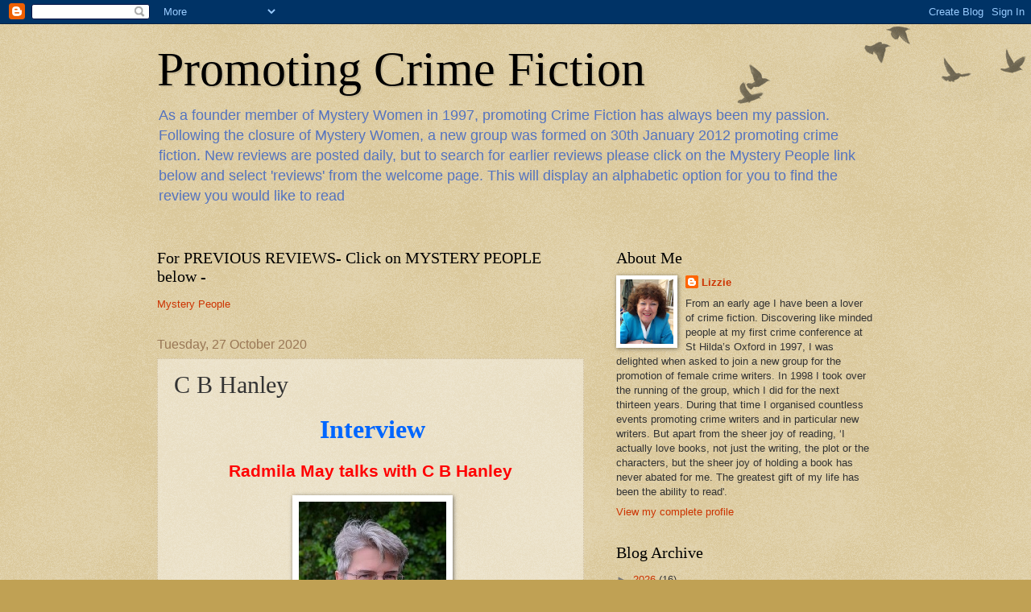

--- FILE ---
content_type: text/html; charset=UTF-8
request_url: https://promotingcrime.blogspot.com/2020/10/c-b-hanley.html
body_size: 25169
content:
<!DOCTYPE html>
<html class='v2' dir='ltr' lang='en-GB'>
<head>
<link href='https://www.blogger.com/static/v1/widgets/335934321-css_bundle_v2.css' rel='stylesheet' type='text/css'/>
<meta content='width=1100' name='viewport'/>
<meta content='text/html; charset=UTF-8' http-equiv='Content-Type'/>
<meta content='blogger' name='generator'/>
<link href='https://promotingcrime.blogspot.com/favicon.ico' rel='icon' type='image/x-icon'/>
<link href='https://promotingcrime.blogspot.com/2020/10/c-b-hanley.html' rel='canonical'/>
<link rel="alternate" type="application/atom+xml" title="Promoting Crime Fiction  - Atom" href="https://promotingcrime.blogspot.com/feeds/posts/default" />
<link rel="alternate" type="application/rss+xml" title="Promoting Crime Fiction  - RSS" href="https://promotingcrime.blogspot.com/feeds/posts/default?alt=rss" />
<link rel="service.post" type="application/atom+xml" title="Promoting Crime Fiction  - Atom" href="https://www.blogger.com/feeds/8720985755307539522/posts/default" />

<link rel="alternate" type="application/atom+xml" title="Promoting Crime Fiction  - Atom" href="https://promotingcrime.blogspot.com/feeds/6505166377622481775/comments/default" />
<!--Can't find substitution for tag [blog.ieCssRetrofitLinks]-->
<link href='https://blogger.googleusercontent.com/img/b/R29vZ2xl/AVvXsEhPW4ZJIFlorHHjOF_Jrd_6_Hj6vTCRcjhpEFHsEI6X8KN97Zv9IWDIp4uEwFhhCec-iEKWwU3YleOKIbM5y0nBu8QiHcZ4IYJ_Tcw6fo5_ylYFKvmlwsgnWXi0CHv4sAdjfWX4CZk7sno/s0/C+B+Hanley.jpg' rel='image_src'/>
<meta content='https://promotingcrime.blogspot.com/2020/10/c-b-hanley.html' property='og:url'/>
<meta content='C B Hanley' property='og:title'/>
<meta content='  Interview   Radmila May talks with C B Hanley       C B Hanley (who also writes as Catherine Hanley) was born in Perth, Western Australia....' property='og:description'/>
<meta content='https://blogger.googleusercontent.com/img/b/R29vZ2xl/AVvXsEhPW4ZJIFlorHHjOF_Jrd_6_Hj6vTCRcjhpEFHsEI6X8KN97Zv9IWDIp4uEwFhhCec-iEKWwU3YleOKIbM5y0nBu8QiHcZ4IYJ_Tcw6fo5_ylYFKvmlwsgnWXi0CHv4sAdjfWX4CZk7sno/w1200-h630-p-k-no-nu/C+B+Hanley.jpg' property='og:image'/>
<title>Promoting Crime Fiction : C B Hanley</title>
<style id='page-skin-1' type='text/css'><!--
/*
-----------------------------------------------
Blogger Template Style
Name:     Watermark
Designer: Blogger
URL:      www.blogger.com
----------------------------------------------- */
/* Use this with templates/1ktemplate-*.html */
/* Content
----------------------------------------------- */
body {
font: normal normal 14px Arial, Tahoma, Helvetica, FreeSans, sans-serif;
color: #333333;
background: #c0a154 url(https://resources.blogblog.com/blogblog/data/1kt/watermark/body_background_birds.png) repeat scroll top left;
}
html body .content-outer {
min-width: 0;
max-width: 100%;
width: 100%;
}
.content-outer {
font-size: 92%;
}
a:link {
text-decoration:none;
color: #cc3300;
}
a:visited {
text-decoration:none;
color: #993322;
}
a:hover {
text-decoration:underline;
color: #ff3300;
}
.body-fauxcolumns .cap-top {
margin-top: 30px;
background: transparent url(https://resources.blogblog.com/blogblog/data/1kt/watermark/body_overlay_birds.png) no-repeat scroll top right;
height: 121px;
}
.content-inner {
padding: 0;
}
/* Header
----------------------------------------------- */
.header-inner .Header .titlewrapper,
.header-inner .Header .descriptionwrapper {
padding-left: 20px;
padding-right: 20px;
}
.Header h1 {
font: normal normal 60px Georgia, Utopia, 'Palatino Linotype', Palatino, serif;
color: #000000;
text-shadow: 2px 2px rgba(0, 0, 0, .1);
}
.Header h1 a {
color: #000000;
}
.Header .description {
font-size: 140%;
color: #5473c0;
}
/* Tabs
----------------------------------------------- */
.tabs-inner .section {
margin: 0 20px;
}
.tabs-inner .PageList, .tabs-inner .LinkList, .tabs-inner .Labels {
margin-left: -11px;
margin-right: -11px;
background-color: transparent;
border-top: 0 solid #ffffff;
border-bottom: 0 solid #ffffff;
-moz-box-shadow: 0 0 0 rgba(0, 0, 0, .3);
-webkit-box-shadow: 0 0 0 rgba(0, 0, 0, .3);
-goog-ms-box-shadow: 0 0 0 rgba(0, 0, 0, .3);
box-shadow: 0 0 0 rgba(0, 0, 0, .3);
}
.tabs-inner .PageList .widget-content,
.tabs-inner .LinkList .widget-content,
.tabs-inner .Labels .widget-content {
margin: -3px -11px;
background: transparent none  no-repeat scroll right;
}
.tabs-inner .widget ul {
padding: 2px 25px;
max-height: 34px;
background: transparent none no-repeat scroll left;
}
.tabs-inner .widget li {
border: none;
}
.tabs-inner .widget li a {
display: inline-block;
padding: .25em 1em;
font: normal normal 20px Georgia, Utopia, 'Palatino Linotype', Palatino, serif;
color: #cc3300;
border-right: 1px solid #c0a154;
}
.tabs-inner .widget li:first-child a {
border-left: 1px solid #c0a154;
}
.tabs-inner .widget li.selected a, .tabs-inner .widget li a:hover {
color: #000000;
}
/* Headings
----------------------------------------------- */
h2 {
font: normal normal 20px Georgia, Utopia, 'Palatino Linotype', Palatino, serif;
color: #000000;
margin: 0 0 .5em;
}
h2.date-header {
font: normal normal 16px Arial, Tahoma, Helvetica, FreeSans, sans-serif;
color: #997755;
}
/* Main
----------------------------------------------- */
.main-inner .column-center-inner,
.main-inner .column-left-inner,
.main-inner .column-right-inner {
padding: 0 5px;
}
.main-outer {
margin-top: 0;
background: transparent none no-repeat scroll top left;
}
.main-inner {
padding-top: 30px;
}
.main-cap-top {
position: relative;
}
.main-cap-top .cap-right {
position: absolute;
height: 0;
width: 100%;
bottom: 0;
background: transparent none repeat-x scroll bottom center;
}
.main-cap-top .cap-left {
position: absolute;
height: 245px;
width: 280px;
right: 0;
bottom: 0;
background: transparent none no-repeat scroll bottom left;
}
/* Posts
----------------------------------------------- */
.post-outer {
padding: 15px 20px;
margin: 0 0 25px;
background: transparent url(https://resources.blogblog.com/blogblog/data/1kt/watermark/post_background_birds.png) repeat scroll top left;
_background-image: none;
border: dotted 1px #ccbb99;
-moz-box-shadow: 0 0 0 rgba(0, 0, 0, .1);
-webkit-box-shadow: 0 0 0 rgba(0, 0, 0, .1);
-goog-ms-box-shadow: 0 0 0 rgba(0, 0, 0, .1);
box-shadow: 0 0 0 rgba(0, 0, 0, .1);
}
h3.post-title {
font: normal normal 30px Georgia, Utopia, 'Palatino Linotype', Palatino, serif;
margin: 0;
}
.comments h4 {
font: normal normal 30px Georgia, Utopia, 'Palatino Linotype', Palatino, serif;
margin: 1em 0 0;
}
.post-body {
font-size: 105%;
line-height: 1.5;
position: relative;
}
.post-header {
margin: 0 0 1em;
color: #997755;
}
.post-footer {
margin: 10px 0 0;
padding: 10px 0 0;
color: #997755;
border-top: dashed 1px #777777;
}
#blog-pager {
font-size: 140%
}
#comments .comment-author {
padding-top: 1.5em;
border-top: dashed 1px #777777;
background-position: 0 1.5em;
}
#comments .comment-author:first-child {
padding-top: 0;
border-top: none;
}
.avatar-image-container {
margin: .2em 0 0;
}
/* Comments
----------------------------------------------- */
.comments .comments-content .icon.blog-author {
background-repeat: no-repeat;
background-image: url([data-uri]);
}
.comments .comments-content .loadmore a {
border-top: 1px solid #777777;
border-bottom: 1px solid #777777;
}
.comments .continue {
border-top: 2px solid #777777;
}
/* Widgets
----------------------------------------------- */
.widget ul, .widget #ArchiveList ul.flat {
padding: 0;
list-style: none;
}
.widget ul li, .widget #ArchiveList ul.flat li {
padding: .35em 0;
text-indent: 0;
border-top: dashed 1px #777777;
}
.widget ul li:first-child, .widget #ArchiveList ul.flat li:first-child {
border-top: none;
}
.widget .post-body ul {
list-style: disc;
}
.widget .post-body ul li {
border: none;
}
.widget .zippy {
color: #777777;
}
.post-body img, .post-body .tr-caption-container, .Profile img, .Image img,
.BlogList .item-thumbnail img {
padding: 5px;
background: #fff;
-moz-box-shadow: 1px 1px 5px rgba(0, 0, 0, .5);
-webkit-box-shadow: 1px 1px 5px rgba(0, 0, 0, .5);
-goog-ms-box-shadow: 1px 1px 5px rgba(0, 0, 0, .5);
box-shadow: 1px 1px 5px rgba(0, 0, 0, .5);
}
.post-body img, .post-body .tr-caption-container {
padding: 8px;
}
.post-body .tr-caption-container {
color: #333333;
}
.post-body .tr-caption-container img {
padding: 0;
background: transparent;
border: none;
-moz-box-shadow: 0 0 0 rgba(0, 0, 0, .1);
-webkit-box-shadow: 0 0 0 rgba(0, 0, 0, .1);
-goog-ms-box-shadow: 0 0 0 rgba(0, 0, 0, .1);
box-shadow: 0 0 0 rgba(0, 0, 0, .1);
}
/* Footer
----------------------------------------------- */
.footer-outer {
color:#ccbb99;
background: #330000 url(https://resources.blogblog.com/blogblog/data/1kt/watermark/body_background_navigator.png) repeat scroll top left;
}
.footer-outer a {
color: #ff7755;
}
.footer-outer a:visited {
color: #dd5533;
}
.footer-outer a:hover {
color: #ff9977;
}
.footer-outer .widget h2 {
color: #eeddbb;
}
/* Mobile
----------------------------------------------- */
body.mobile  {
background-size: 100% auto;
}
.mobile .body-fauxcolumn-outer {
background: transparent none repeat scroll top left;
}
html .mobile .mobile-date-outer {
border-bottom: none;
background: transparent url(https://resources.blogblog.com/blogblog/data/1kt/watermark/post_background_birds.png) repeat scroll top left;
_background-image: none;
margin-bottom: 10px;
}
.mobile .main-inner .date-outer {
padding: 0;
}
.mobile .main-inner .date-header {
margin: 10px;
}
.mobile .main-cap-top {
z-index: -1;
}
.mobile .content-outer {
font-size: 100%;
}
.mobile .post-outer {
padding: 10px;
}
.mobile .main-cap-top .cap-left {
background: transparent none no-repeat scroll bottom left;
}
.mobile .body-fauxcolumns .cap-top {
margin: 0;
}
.mobile-link-button {
background: transparent url(https://resources.blogblog.com/blogblog/data/1kt/watermark/post_background_birds.png) repeat scroll top left;
}
.mobile-link-button a:link, .mobile-link-button a:visited {
color: #cc3300;
}
.mobile-index-date .date-header {
color: #997755;
}
.mobile-index-contents {
color: #333333;
}
.mobile .tabs-inner .section {
margin: 0;
}
.mobile .tabs-inner .PageList {
margin-left: 0;
margin-right: 0;
}
.mobile .tabs-inner .PageList .widget-content {
margin: 0;
color: #000000;
background: transparent url(https://resources.blogblog.com/blogblog/data/1kt/watermark/post_background_birds.png) repeat scroll top left;
}
.mobile .tabs-inner .PageList .widget-content .pagelist-arrow {
border-left: 1px solid #c0a154;
}

--></style>
<style id='template-skin-1' type='text/css'><!--
body {
min-width: 930px;
}
.content-outer, .content-fauxcolumn-outer, .region-inner {
min-width: 930px;
max-width: 930px;
_width: 930px;
}
.main-inner .columns {
padding-left: 0px;
padding-right: 360px;
}
.main-inner .fauxcolumn-center-outer {
left: 0px;
right: 360px;
/* IE6 does not respect left and right together */
_width: expression(this.parentNode.offsetWidth -
parseInt("0px") -
parseInt("360px") + 'px');
}
.main-inner .fauxcolumn-left-outer {
width: 0px;
}
.main-inner .fauxcolumn-right-outer {
width: 360px;
}
.main-inner .column-left-outer {
width: 0px;
right: 100%;
margin-left: -0px;
}
.main-inner .column-right-outer {
width: 360px;
margin-right: -360px;
}
#layout {
min-width: 0;
}
#layout .content-outer {
min-width: 0;
width: 800px;
}
#layout .region-inner {
min-width: 0;
width: auto;
}
body#layout div.add_widget {
padding: 8px;
}
body#layout div.add_widget a {
margin-left: 32px;
}
--></style>
<link href='https://www.blogger.com/dyn-css/authorization.css?targetBlogID=8720985755307539522&amp;zx=db02885d-4bae-436f-9090-03a5e646b8d7' media='none' onload='if(media!=&#39;all&#39;)media=&#39;all&#39;' rel='stylesheet'/><noscript><link href='https://www.blogger.com/dyn-css/authorization.css?targetBlogID=8720985755307539522&amp;zx=db02885d-4bae-436f-9090-03a5e646b8d7' rel='stylesheet'/></noscript>
<meta name='google-adsense-platform-account' content='ca-host-pub-1556223355139109'/>
<meta name='google-adsense-platform-domain' content='blogspot.com'/>

<!-- data-ad-client=ca-pub-0268689466602912 -->

</head>
<body class='loading variant-birds'>
<div class='navbar section' id='navbar' name='Navbar'><div class='widget Navbar' data-version='1' id='Navbar1'><script type="text/javascript">
    function setAttributeOnload(object, attribute, val) {
      if(window.addEventListener) {
        window.addEventListener('load',
          function(){ object[attribute] = val; }, false);
      } else {
        window.attachEvent('onload', function(){ object[attribute] = val; });
      }
    }
  </script>
<div id="navbar-iframe-container"></div>
<script type="text/javascript" src="https://apis.google.com/js/platform.js"></script>
<script type="text/javascript">
      gapi.load("gapi.iframes:gapi.iframes.style.bubble", function() {
        if (gapi.iframes && gapi.iframes.getContext) {
          gapi.iframes.getContext().openChild({
              url: 'https://www.blogger.com/navbar/8720985755307539522?po\x3d6505166377622481775\x26origin\x3dhttps://promotingcrime.blogspot.com',
              where: document.getElementById("navbar-iframe-container"),
              id: "navbar-iframe"
          });
        }
      });
    </script><script type="text/javascript">
(function() {
var script = document.createElement('script');
script.type = 'text/javascript';
script.src = '//pagead2.googlesyndication.com/pagead/js/google_top_exp.js';
var head = document.getElementsByTagName('head')[0];
if (head) {
head.appendChild(script);
}})();
</script>
</div></div>
<div class='body-fauxcolumns'>
<div class='fauxcolumn-outer body-fauxcolumn-outer'>
<div class='cap-top'>
<div class='cap-left'></div>
<div class='cap-right'></div>
</div>
<div class='fauxborder-left'>
<div class='fauxborder-right'></div>
<div class='fauxcolumn-inner'>
</div>
</div>
<div class='cap-bottom'>
<div class='cap-left'></div>
<div class='cap-right'></div>
</div>
</div>
</div>
<div class='content'>
<div class='content-fauxcolumns'>
<div class='fauxcolumn-outer content-fauxcolumn-outer'>
<div class='cap-top'>
<div class='cap-left'></div>
<div class='cap-right'></div>
</div>
<div class='fauxborder-left'>
<div class='fauxborder-right'></div>
<div class='fauxcolumn-inner'>
</div>
</div>
<div class='cap-bottom'>
<div class='cap-left'></div>
<div class='cap-right'></div>
</div>
</div>
</div>
<div class='content-outer'>
<div class='content-cap-top cap-top'>
<div class='cap-left'></div>
<div class='cap-right'></div>
</div>
<div class='fauxborder-left content-fauxborder-left'>
<div class='fauxborder-right content-fauxborder-right'></div>
<div class='content-inner'>
<header>
<div class='header-outer'>
<div class='header-cap-top cap-top'>
<div class='cap-left'></div>
<div class='cap-right'></div>
</div>
<div class='fauxborder-left header-fauxborder-left'>
<div class='fauxborder-right header-fauxborder-right'></div>
<div class='region-inner header-inner'>
<div class='header section' id='header' name='Header'><div class='widget Header' data-version='1' id='Header1'>
<div id='header-inner'>
<div class='titlewrapper'>
<h1 class='title'>
<a href='https://promotingcrime.blogspot.com/'>
Promoting Crime Fiction 
</a>
</h1>
</div>
<div class='descriptionwrapper'>
<p class='description'><span>As a founder member of Mystery Women in 1997, promoting Crime Fiction has always been my passion. 
Following the closure of Mystery Women, a new group was formed on 30th January 2012 promoting crime fiction. 
New reviews are posted daily, but to search for earlier reviews please click on the Mystery People link below and select 'reviews' from the welcome page.  This will display an alphabetic option for you to find the review you would like to read</span></p>
</div>
</div>
</div></div>
</div>
</div>
<div class='header-cap-bottom cap-bottom'>
<div class='cap-left'></div>
<div class='cap-right'></div>
</div>
</div>
</header>
<div class='tabs-outer'>
<div class='tabs-cap-top cap-top'>
<div class='cap-left'></div>
<div class='cap-right'></div>
</div>
<div class='fauxborder-left tabs-fauxborder-left'>
<div class='fauxborder-right tabs-fauxborder-right'></div>
<div class='region-inner tabs-inner'>
<div class='tabs section' id='crosscol' name='Cross-column'><div class='widget PageList' data-version='1' id='PageList1'>
<h2>Recent Events</h2>
<div class='widget-content'>
<ul>
</ul>
<div class='clear'></div>
</div>
</div></div>
<div class='tabs no-items section' id='crosscol-overflow' name='Cross-Column 2'></div>
</div>
</div>
<div class='tabs-cap-bottom cap-bottom'>
<div class='cap-left'></div>
<div class='cap-right'></div>
</div>
</div>
<div class='main-outer'>
<div class='main-cap-top cap-top'>
<div class='cap-left'></div>
<div class='cap-right'></div>
</div>
<div class='fauxborder-left main-fauxborder-left'>
<div class='fauxborder-right main-fauxborder-right'></div>
<div class='region-inner main-inner'>
<div class='columns fauxcolumns'>
<div class='fauxcolumn-outer fauxcolumn-center-outer'>
<div class='cap-top'>
<div class='cap-left'></div>
<div class='cap-right'></div>
</div>
<div class='fauxborder-left'>
<div class='fauxborder-right'></div>
<div class='fauxcolumn-inner'>
</div>
</div>
<div class='cap-bottom'>
<div class='cap-left'></div>
<div class='cap-right'></div>
</div>
</div>
<div class='fauxcolumn-outer fauxcolumn-left-outer'>
<div class='cap-top'>
<div class='cap-left'></div>
<div class='cap-right'></div>
</div>
<div class='fauxborder-left'>
<div class='fauxborder-right'></div>
<div class='fauxcolumn-inner'>
</div>
</div>
<div class='cap-bottom'>
<div class='cap-left'></div>
<div class='cap-right'></div>
</div>
</div>
<div class='fauxcolumn-outer fauxcolumn-right-outer'>
<div class='cap-top'>
<div class='cap-left'></div>
<div class='cap-right'></div>
</div>
<div class='fauxborder-left'>
<div class='fauxborder-right'></div>
<div class='fauxcolumn-inner'>
</div>
</div>
<div class='cap-bottom'>
<div class='cap-left'></div>
<div class='cap-right'></div>
</div>
</div>
<!-- corrects IE6 width calculation -->
<div class='columns-inner'>
<div class='column-center-outer'>
<div class='column-center-inner'>
<div class='main section' id='main' name='Main'><div class='widget LinkList' data-version='1' id='LinkList1'>
<h2>For PREVIOUS REVIEWS- Click on MYSTERY PEOPLE below -</h2>
<div class='widget-content'>
<ul>
<li><a href='http://www.mysterypeople.co.uk/'>Mystery People</a></li>
</ul>
<div class='clear'></div>
</div>
</div><div class='widget Blog' data-version='1' id='Blog1'>
<div class='blog-posts hfeed'>

          <div class="date-outer">
        
<h2 class='date-header'><span>Tuesday, 27 October 2020</span></h2>

          <div class="date-posts">
        
<div class='post-outer'>
<div class='post hentry uncustomized-post-template' itemprop='blogPost' itemscope='itemscope' itemtype='http://schema.org/BlogPosting'>
<meta content='https://blogger.googleusercontent.com/img/b/R29vZ2xl/AVvXsEhPW4ZJIFlorHHjOF_Jrd_6_Hj6vTCRcjhpEFHsEI6X8KN97Zv9IWDIp4uEwFhhCec-iEKWwU3YleOKIbM5y0nBu8QiHcZ4IYJ_Tcw6fo5_ylYFKvmlwsgnWXi0CHv4sAdjfWX4CZk7sno/s0/C+B+Hanley.jpg' itemprop='image_url'/>
<meta content='8720985755307539522' itemprop='blogId'/>
<meta content='6505166377622481775' itemprop='postId'/>
<a name='6505166377622481775'></a>
<h3 class='post-title entry-title' itemprop='name'>
C B Hanley
</h3>
<div class='post-header'>
<div class='post-header-line-1'></div>
</div>
<div class='post-body entry-content' id='post-body-6505166377622481775' itemprop='description articleBody'>
<p class="MsoNormal" style="margin-bottom: 0pt; mso-pagination: none; text-align: center;">&nbsp;<span lang="en-GB" style="color: #0066ff; font-family: &quot;Trebuchet MS&quot;; font-size: 24pt; font-weight: bold; language: en-GB; mso-ansi-language: en-GB; mso-armenian-font-family: &quot;Trebuchet MS&quot;; mso-ascii-font-family: &quot;Trebuchet MS&quot;; mso-currency-font-family: &quot;Times New Roman&quot;; mso-cyrillic-font-family: &quot;Trebuchet MS&quot;; mso-default-font-family: &quot;Trebuchet MS&quot;; mso-effects-shadow-align: right; mso-effects-shadow-alpha: 50%; mso-effects-shadow-angledirection: 0; mso-effects-shadow-anglekx: 0; mso-effects-shadow-angleky: 0; mso-effects-shadow-color: black; mso-effects-shadow-dpidistance: 4.0pt; mso-effects-shadow-dpiradius: 0pt; mso-effects-shadow-pctsx: 100%; mso-effects-shadow-pctsy: 100%; mso-greek-font-family: &quot;Trebuchet MS&quot;; mso-latin-font-family: &quot;Trebuchet MS&quot;; mso-latinext-font-family: &quot;Trebuchet MS&quot;; mso-ligatures: none; mso-style-textfill-fill-alpha: 100%; mso-style-textfill-fill-color: #0066FF; mso-style-textfill-type: solid;">Interview</span><span lang="en-GB" style="color: #0066ff; font-family: &quot;Trebuchet MS&quot;; font-size: 24pt; font-weight: bold; language: en-GB; mso-ansi-language: en-GB; mso-armenian-font-family: &quot;Trebuchet MS&quot;; mso-ascii-font-family: &quot;Trebuchet MS&quot;; mso-currency-font-family: &quot;Times New Roman&quot;; mso-cyrillic-font-family: &quot;Trebuchet MS&quot;; mso-default-font-family: &quot;Trebuchet MS&quot;; mso-effects-shadow-align: right; mso-effects-shadow-alpha: 50%; mso-effects-shadow-angledirection: 0; mso-effects-shadow-anglekx: 0; mso-effects-shadow-angleky: 0; mso-effects-shadow-color: black; mso-effects-shadow-dpidistance: 4.0pt; mso-effects-shadow-dpiradius: 0pt; mso-effects-shadow-pctsx: 100%; mso-effects-shadow-pctsy: 100%; mso-greek-font-family: &quot;Trebuchet MS&quot;; mso-latin-font-family: &quot;Trebuchet MS&quot;; mso-latinext-font-family: &quot;Trebuchet MS&quot;; mso-ligatures: none; mso-style-textfill-fill-alpha: 100%; mso-style-textfill-fill-color: #0066FF; mso-style-textfill-type: solid; mso-style-textoutline-fill-alpha: 40%; mso-style-textoutline-fill-color: blue; mso-style-textoutline-outlinestyle-compound: simple; mso-style-textoutline-outlinestyle-dash: solid; mso-style-textoutline-outlinestyle-dpiwidth: .75pt; mso-style-textoutline-outlinestyle-join: round; mso-style-textoutline-outlinestyle-linecap: flat; mso-style-textoutline-type: solid;"></span></p>

<p class="MsoNormal" style="mso-pagination: none; text-align: center;"><span lang="en-GB" style="color: red; font-size: 16pt; font-weight: bold; language: en-GB; mso-ansi-language: en-GB; mso-armenian-font-family: &quot;Times New Roman&quot;; mso-currency-font-family: &quot;Times New Roman&quot;; mso-effects-shadow-align: bottomleft; mso-effects-shadow-alpha: 40%; mso-effects-shadow-angledirection: 18900000; mso-effects-shadow-anglekx: 0; mso-effects-shadow-angleky: 0; mso-effects-shadow-color: black; mso-effects-shadow-dpidistance: 3.0pt; mso-effects-shadow-dpiradius: 4.0pt; mso-effects-shadow-pctsx: 100%; mso-effects-shadow-pctsy: 100%; mso-ligatures: none; mso-style-textfill-fill-alpha: 100%; mso-style-textfill-fill-color: red; mso-style-textfill-type: solid;">Radmila May talks with C B Hanley</span><span lang="en-GB" style="font-size: 11pt; language: en-GB; mso-ansi-language: en-GB; mso-armenian-font-family: &quot;Times New Roman&quot;; mso-bidi-font-weight: bold; mso-currency-font-family: &quot;Times New Roman&quot;; mso-ligatures: none;"></span></p>

<p class="MsoNormal" style="margin-bottom: 0pt; text-align: center;"><span lang="en-GB" style="language: en-GB; mso-ansi-language: en-GB; mso-armenian-font-family: &quot;Times New Roman&quot;; mso-currency-font-family: &quot;Times New Roman&quot;; mso-ligatures: none;">&nbsp;</span><a href="https://blogger.googleusercontent.com/img/b/R29vZ2xl/AVvXsEhPW4ZJIFlorHHjOF_Jrd_6_Hj6vTCRcjhpEFHsEI6X8KN97Zv9IWDIp4uEwFhhCec-iEKWwU3YleOKIbM5y0nBu8QiHcZ4IYJ_Tcw6fo5_ylYFKvmlwsgnWXi0CHv4sAdjfWX4CZk7sno/s183/C+B+Hanley.jpg" style="margin-left: 1em; margin-right: 1em;"><img border="0" data-original-height="183" data-original-width="183" src="https://blogger.googleusercontent.com/img/b/R29vZ2xl/AVvXsEhPW4ZJIFlorHHjOF_Jrd_6_Hj6vTCRcjhpEFHsEI6X8KN97Zv9IWDIp4uEwFhhCec-iEKWwU3YleOKIbM5y0nBu8QiHcZ4IYJ_Tcw6fo5_ylYFKvmlwsgnWXi0CHv4sAdjfWX4CZk7sno/s0/C+B+Hanley.jpg" /></a></p><p></p>

<p class="MsoNormal" style="margin-bottom: 0pt; mso-pagination: widow-orphan; text-align: center;"><span lang="en-GB" style="color: red; font-size: 14pt; font-weight: bold; language: en-GB; mso-ansi-language: en-GB; mso-armenian-font-family: &quot;Times New Roman&quot;; mso-currency-font-family: &quot;Times New Roman&quot;; mso-ligatures: none; mso-style-textfill-fill-alpha: 100%; mso-style-textfill-fill-color: red; mso-style-textfill-type: solid;">C B Hanley </span><span lang="en-GB" style="font-size: 11pt; language: en-GB; mso-ansi-language: en-GB; mso-armenian-font-family: &quot;Times New Roman&quot;; mso-currency-font-family: &quot;Times New Roman&quot;; mso-ligatures: none;">(who also writes as Catherine Hanley) was born in Perth, Western Australia. <br />
</span><span lang="en-GB" style="font-size: 11pt; language: en-GB; mso-ansi-language: en-GB; mso-ligatures: none;">She gained a degree and a PhD at the University of Sheffield. </span><span lang="en-GB" style="font-size: 11pt; language: en-GB; mso-ansi-language: en-GB; mso-armenian-font-family: &quot;Times New Roman&quot;; mso-currency-font-family: &quot;Times New Roman&quot;; mso-ligatures: none;">Her love of medieval studies led to a number of academic and non-fiction publications, but she decided that writing fiction was more fun.<br />Since moving to the UK she has lived in Somerset and Sheffield, <br />
and is currently based in the Midlands with her husband and three children.<span style="mso-spacerun: yes;">&nbsp; </span></span></p>

<p class="MsoNormal" style="margin-bottom: 0pt; mso-pagination: none; text-align: center;"><span lang="en-GB" style="font-size: 11pt; language: en-GB; mso-ansi-language: en-GB; mso-armenian-font-family: &quot;Times New Roman&quot;; mso-currency-font-family: &quot;Times New Roman&quot;; mso-ligatures: none;">&nbsp;</span><a href="http://www.catherinehanley.co.uk/"><span lang="en-GB" style="color: blue; font-size: 11pt; font-weight: bold; language: en-GB; mso-ansi-language: en-GB; mso-ligatures: none; mso-style-textfill-fill-alpha: 100%; mso-style-textfill-fill-color: blue; mso-style-textfill-type: solid; text-decoration: underline; text-underline: single;">http://www.catherinehanley.co.uk/</span></a><span lang="en-GB" style="color: blue; font-size: 11pt; font-weight: bold; language: en-GB; mso-ansi-language: en-GB; mso-ligatures: none; mso-style-textfill-fill-alpha: 100%; mso-style-textfill-fill-color: blue; mso-style-textfill-type: solid;"> </span><span lang="en-GB" style="color: blue; font-size: 11pt; font-weight: bold; language: en-GB; mso-ansi-language: en-GB; mso-armenian-font-family: &quot;Times New Roman&quot;; mso-currency-font-family: &quot;Times New Roman&quot;; mso-ligatures: none; mso-style-textfill-fill-alpha: 100%; mso-style-textfill-fill-color: blue; mso-style-textfill-type: solid;"></span></p>

<p class="MsoNormal" style="margin-bottom: 0pt; mso-pagination: none;"><span lang="en-GB" style="font-size: 11pt; font-weight: bold; language: en-GB; mso-ansi-language: en-GB; mso-armenian-font-family: &quot;Times New Roman&quot;; mso-currency-font-family: &quot;Times New Roman&quot;; mso-ligatures: none;">Radmila:<span style="mso-tab-count: 1;"> </span>Looking up your website </span><a href="http://www.catherinehanley.co.uk"><span lang="en-GB" style="color: blue; font-size: 11pt; font-weight: bold; language: en-GB; mso-ansi-language: en-GB; mso-armenian-font-family: &quot;Times New Roman&quot;; mso-currency-font-family: &quot;Times New Roman&quot;; mso-ligatures: none; mso-style-textfill-fill-alpha: 100%; mso-style-textfill-fill-color: blue; mso-style-textfill-type: solid; text-decoration: underline; text-underline: single;"></span></a><span lang="en-GB" style="color: #003399; font-size: 11pt; font-weight: bold; language: en-GB; mso-ansi-language: en-GB; mso-armenian-font-family: &quot;Times New Roman&quot;; mso-currency-font-family: &quot;Times New Roman&quot;; mso-ligatures: none; mso-style-textfill-fill-alpha: 100%; mso-style-textfill-fill-color: #003399; mso-style-textfill-type: solid;"><span style="color: black;">it seems clear that your interest in history began well before you started writing fiction. What attracted you to history and in particular the Middle Ages? And what was the subject of your Ph.D? And do tell us about the &#8216;hands-on&#8217; historical research that you have done and still do.</span><br /><span style="color: #0b5394;">Cath: </span></span><span style="color: #0b5394;"><span lang="en-GB" style="font-size: 11pt;"><span style="mso-tab-count: 1;"> </span><span style="mso-tab-count: 1;"> </span>My interest was first piqued when I moved as a child from Australia (where I was born) to the UK. I couldn&#8217;t get over how old some of the buildings were &#8211; churches, castles and so on &#8211; and I wanted to know more. At my new school I was given a free choice of reading, so I picked an encyclopaedia of history and read it from cover to cover. After that I buried myself in the children&#8217;s novels of Rosemary Sutcliff and Ronald Welch, and from then on I was hooked. And as to &#8216;why the Middle Ages&#8217;: how could anyone not be fascinated by castles, knights and swords?</span></span></p>

<p class="MsoNormal" style="margin-bottom: 0pt; mso-pagination: none;"><span style="color: #0b5394;"><span lang="en-GB" style="font-size: 11pt;">My PhD, perhaps unsurprisingly, was on the subject of warfare in France and England during the twelfth and thirteenth centuries, and how contemporaries depicted it in different types of text. That last bit is hugely important both to historians and to writers of historical fiction: reading contemporary texts really gives us an insight into the mindset of medieval people.</span></span></p><span style="color: #0b5394;">

</span><p class="MsoNormal" style="margin-bottom: 0pt; mso-pagination: none;"><span style="color: #0b5394;"><span lang="en-GB" style="font-size: 11pt;">My practical experience stems from having been both a re-enactor, as a hobby, and working professionally as a historical interpreter at a replica early medieval village. The former was very useful for learning about things like armour and weapons &#8211; the weight, the balance, the physical sensation of what it&#8217;s like to wear a helmet, and so on. And the latter was invaluable for learning about daily life: if you&#8217;ve ever actually tried lighting a fire without matches when your kindling is wet, or cooking over an open flame, it&#8217;s easier to write about. </span></span></p>

<p class="MsoNormal" style="margin-bottom: 0pt; mso-pagination: none;"><span lang="en-GB" style="color: #003399; font-size: 11pt; font-weight: bold; language: en-GB; mso-ansi-language: en-GB; mso-armenian-font-family: &quot;Times New Roman&quot;; mso-currency-font-family: &quot;Times New Roman&quot;; mso-ligatures: none; mso-style-textfill-fill-alpha: 100%; mso-style-textfill-fill-color: #003399; mso-style-textfill-type: solid;"><span style="color: black;">Radmila:<span style="mso-tab-count: 1;"> </span>And why did you then decide also to write fiction? And in particular to set your stories in the years after the death of King John and the accession of the child king Henry III?</span><br /><span style="color: #0b5394;">Cath:<span style="mso-tab-count: 1;"> </span><span style="mso-tab-count: 1;"> </span></span></span><span style="color: #0b5394;"><span lang="en-GB" style="font-size: 11pt;">Several things converged to make it the perfect choice for me. Firstly, the study of history does have its frustrations, particularly when there are gaps in the sources. I knew, for example, that Earl William de Warenne was on John&#8217;s side of the war in 1215, when Magna Carta was agreed; that the following year he defected to Prince Louis of France, who had invaded; but that in 1217 he switched back to the royalist party now represented by Henry III. All of these were documented, but there was no explanation at all as to why he should have taken any of these actions. Taking a fictional character and dropping him into the middle of all this meant that I could make up my own story about it.</span></span></p><span style="color: #0b5394;">

</span><p class="MsoNormal" style="margin-bottom: 0pt; mso-pagination: none;"><span style="color: #0b5394;"><span lang="en-GB" style="font-size: 11pt;">At the time I was having these ideas I lived in Sheffield, where I spent a great deal of time at Conisbrough Castle, a place I love and came to know very well. By happy coincidence Conisbrough was, in the early thirteenth century, in the hands of the very same William de Warenne, so where better to set the story? </span></span></p><span style="color: #0b5394;">

</span><p class="MsoNormal" style="margin-bottom: 0pt; mso-pagination: none;"><span style="color: #0b5394;"><span lang="en-GB" style="font-size: 11pt;">And thirdly, I have always felt that too much of history (and historical fiction) is about the royals and nobles &#8211; what we might call the &#8216;1%&#8217; these days. That&#8217;s understandable, as they are the best documented, but I wanted to explore what life was like for everyone else. This is why you will find in my books that the nobles, although present, are relegated to the background: all the point-of-view characters are from the &#8216;support staff&#8217;, so to speak: the commoner, the squire, the lady&#8217;s maid, the shop girl. I wanted to give those voices from the Middle Ages a chance to speak.</span></span></p>

<p class="MsoNormal" style="margin-bottom: 0pt; mso-pagination: none;"><span lang="en-GB" style="color: #000099; font-size: 11pt; font-weight: bold; language: en-GB; mso-ansi-language: en-GB; mso-armenian-font-family: &quot;Times New Roman&quot;; mso-currency-font-family: &quot;Times New Roman&quot;; mso-ligatures: none; mso-style-textfill-fill-alpha: 100%; mso-style-textfill-fill-color: #000099; mso-style-textfill-type: solid;"><span style="color: black;">Radmila:<span style="mso-tab-count: 1;"> </span>Your account of certain aspects of mediaeval life is far from the excessively romantic depiction by eg the pre-Raphaelite artists. Take, for instance, the bloodshed of the siege of Lincoln (The Bloody City) and the merciless hanging as outlaws of the French soldiers (Whited Sepulchres), even the comparatively merciful punishment of the priest in Brother&#8217;s Blood. And the desperate poverty and near slavery conditions of the peasantry. I suspect this is the most truthful version &#8211; would I be right? The feudal system seems to be particularly rigid and hierarchical at this time &#8211; was it never challenged?</span> <br /><span style="color: #0b5394;">Cath:</span></span><span style="color: #0b5394;"><span lang="en-GB" style="font-size: 11pt;"><span style="mso-tab-count: 1;">&nbsp;&nbsp;&nbsp; </span><span style="mso-tab-count: 1;">&nbsp;&nbsp;&nbsp;&nbsp;&nbsp;&nbsp;&nbsp;&nbsp;&nbsp;&nbsp;&nbsp;&nbsp; </span>For most people, including the ones I focus on, life was certainly no picnic &#8211; and it could be cut short without warning by illness, accident or violence. Society was highly stratified and it was very difficult to move from one section to another (although the occasional, generally very talented, person did manage it). Many of the villagers of Conisbrough were tied to the land, and their livelihoods were very much dependent on the character of the lord who ruled over them.</span></span></p><span style="color: #0b5394;">

</span><p class="MsoNormal" style="margin-bottom: 0pt; mso-pagination: none;"><span style="color: #0b5394;"><span lang="en-GB" style="font-size: 11pt;">Having said that, there was a little more scope for self-determination than might be expected. Villagers and townsfolk were aware of their rights under the law and were often prepared to organise themselves to stand up for those rights. And we also have to remember that they themselves might not have considered their lives to be all that harsh, as they knew no different: to them it was just the way things were. To take a slightly facetious example, how can you know that life is harder without a washing machine or a telephone or a clock when you can have noconception of what such things are?</span></span></p><span style="color: #0b5394;">

</span><p class="MsoNormal" style="margin-bottom: 0pt; mso-pagination: widow-orphan;"><span lang="en-GB" style="font-size: 8pt; language: en-GB; mso-ansi-language: en-GB; mso-armenian-font-family: &quot;Times New Roman&quot;; mso-currency-font-family: &quot;Times New Roman&quot;; mso-ligatures: none;"><span style="color: #0b5394;"><span lang="en-GB" style="font-size: 11pt;">So, in short &#8211; yes, life back then was by our modern standards unimaginably harsh, but equally, people did notapply modern standards to themselves</span><span lang="en-GB" style="font-size: 11pt; language: en-GB; mso-ansi-language: en-GB; mso-armenian-font-family: &quot;Times New Roman&quot;; mso-currency-font-family: &quot;Times New Roman&quot;; mso-ligatures: none;">.</span></span> <br /></span></p>

<p class="MsoNormal" style="margin-bottom: 0pt; mso-pagination: none;"><span lang="en-GB" style="font-size: 11pt; font-weight: bold; language: en-GB; mso-ansi-language: en-GB; mso-armenian-font-family: &quot;Times New Roman&quot;; mso-currency-font-family: &quot;Times New Roman&quot;; mso-ligatures: none;">Radmila:<span style="mso-tab-count: 1;"> </span>Edwin, however, is quite different to his contemporaries. He is quiet, observant, uses his intelligence: I was particularly struck by his mental arithmetic abilities which so impress those around him. And his friend Martin, a great big lumbering creature, not a great brain but well-meaning, did you plan him as a contrast? </span></p>

<p class="MsoNormal" style="margin-bottom: 0pt; mso-pagination: none;"><span style="color: #0b5394;"><span lang="en-GB" style="font-size: 11pt; font-weight: bold;">Cath:</span><span lang="en-GB" style="font-size: 11pt; font-weight: bold; language: en-GB; mso-ansi-language: en-GB; mso-armenian-font-family: &quot;Times New Roman&quot;; mso-currency-font-family: &quot;Times New Roman&quot;; mso-ligatures: none;"><span style="mso-tab-count: 1;"> </span><span style="mso-tab-count: 1;"> </span></span><span lang="en-GB" style="font-size: 11pt;">When I created the character of Edwin, I wanted to depict someone who wasn&#8217;t your usual type of &#8216;hero&#8217;. In many of the detective stories I&#8217;ve read (both historical and those set in the modern day), the protagonist is a hardboiled, been-there-done-that sort of person who isn&#8217;t fazed by much. I was interested in exploring what it might be like to be thrust into a violent and confusing world if you were young and scared. And yes, he&#8217;s intelligent, even startlingly so: just because medieval people didn&#8217;t have access to modern technology, it doesn&#8217;t mean they were all stupid. Great thinkers are, and always have been, found in the most unlikely places.</span></span></p><span style="color: #0b5394;">

</span><p class="MsoNormal" style="margin-bottom: 0pt; mso-pagination: widow-orphan;"><span style="color: #0b5394;"><span lang="en-GB" style="font-size: 4pt; language: en-GB; mso-ansi-language: en-GB; mso-armenian-font-family: &quot;Times New Roman&quot;; mso-currency-font-family: &quot;Times New Roman&quot;; mso-ligatures: none;"></span></span></p><span style="color: #0b5394;">

</span><p class="MsoNormal" style="margin-bottom: 0pt; mso-pagination: widow-orphan;"><span lang="en-GB" style="font-size: 8pt; language: en-GB; mso-ansi-language: en-GB; mso-armenian-font-family: &quot;Times New Roman&quot;; mso-currency-font-family: &quot;Times New Roman&quot;; mso-ligatures: none;"><span style="color: #0b5394;"><span lang="en-GB" style="font-size: 11pt;">Having said that, we also have to recognise that the thirteenth century was a very different place, and that being clever and able to think clearly wouldn&#8217;t always have got you where you wanted to be. Martin is, as you say, a contrast: he&#8217;s not nearly as clever as Edwin, but he&#8217;s in a much better social position because he was born noble and has the physical ability to bash the living daylights out of people &#8211; the first necessary to be a member of the knightly class, and the second a very admired trait within that class.</span></span><br /></span></p>

<p class="MsoNormal" style="margin-bottom: 0pt; mso-pagination: widow-orphan;"><span lang="en-GB" style="color: #000099; font-size: 11pt; font-weight: bold; language: en-GB; mso-ansi-language: en-GB; mso-armenian-font-family: &quot;Times New Roman&quot;; mso-currency-font-family: &quot;Times New Roman&quot;; mso-ligatures: none; mso-style-textfill-fill-alpha: 100%; mso-style-textfill-fill-color: #000099; mso-style-textfill-type: solid;"><span style="color: black;">Radmila:<span style="mso-tab-count: 1;"> </span>Did you find writing about Alys very challenging when the role of mediaeval women is soobscure? Of course, you do bring in the real life Nicola de la Haye who would have been a member of the aristocracy but presumably her courage and determination were not unique (eg the fearsome Empress Matilda herself). One way in which women seem to have achieved influence on the continent was by becoming a nun &#8211; I am thinking particularly of Hildegarde of Bingen. Were there others? </span><br /><span style="color: #0b5394;">Cath:</span></span><span style="color: #0b5394;"><span lang="en-GB" style="font-size: 11pt;"><span style="mso-tab-count: 1;"> </span><span style="mso-tab-count: 1;"> </span>Fortunately, thanks to the tireless work of many (mainly female) scholars in recent years, we now know much more about medieval women&#8217;s lives than was previously the case &#8211; the days of the &#8216;great man&#8217; way oflooking at history are long gone. I wanted to make Alys an integral part of the story, not just have her on the sidelines in a bit-part as &#8216;Edwin&#8217;s wife&#8217;. Of course it is true that the roles played by men and women at all levels of society were highly gendered, but it is also true that many women were able &#8211; within those confines &#8211; to be much more active and independent than might generally be supposed. And courage and determination certainly weren&#8217;t limited to those of the upper classes!</span></span></p><span style="color: #0b5394;">

</span><p class="MsoNormal" style="margin-bottom: 0pt; mso-pagination: none;"><span style="color: #0b5394;"><span lang="en-GB" style="font-size: 11pt;">Yes, one way in which a woman could achieve authority was in becoming a nun &#8211; but achieving that sort of autonomy was much more likely if the woman in question came from one of the upper echelons of society. Religious life was just as socially stratified as lay society, and the women who became influential abbesses and patrons of learning were unlikely to have come from a peasant background.<span style="mso-spacerun: yes;">&nbsp; </span></span></span></p>

<p class="MsoNormal" style="margin-bottom: 0pt; mso-pagination: widow-orphan;"><span lang="en-GB" style="color: #000099; font-size: 11pt; font-weight: bold; language: en-GB; mso-ansi-language: en-GB; mso-armenian-font-family: &quot;Times New Roman&quot;; mso-bidi-language: ar-SA; mso-currency-font-family: &quot;Times New Roman&quot;; mso-ligatures: none; mso-style-textfill-fill-alpha: 100%; mso-style-textfill-fill-color: #000099; mso-style-textfill-type: solid;"><span style="color: black;">Radmila:<span style="mso-tab-count: 1;"> </span>On the whole, people in your stories seem to have been pretty devout and unquestioning. Was that so everywhere? No sign of heresies? </span><br /><span style="color: #0b5394;">Cath:</span></span><span style="color: #0b5394;"><span lang="en-GB" style="font-size: 11pt;"><span style="mso-tab-count: 1;"> </span><span style="mso-tab-count: 1;"> </span>Clearly I can&#8217;t speak for the internal thoughts of individual medieval people, but I do believe that unquestioning acceptance of religion was more widespread than is sometimes depicted in historical novels. There is a tendency for authors to make their medieval characters more attractive or empathetic to modern readers by having them continually question organised religion or the existence of God, and I honestly don&#8217;t think this happened to any great extent, certainly not in thirteenth-century England.<br />
</span><span lang="en-GB" style="font-size: 4pt;"><br />
</span></span><span lang="en-GB" style="color: #000099; font-size: 11pt; language: en-GB; mso-ansi-language: en-GB; mso-armenian-font-family: &quot;Times New Roman&quot;; mso-currency-font-family: &quot;Times New Roman&quot;; mso-ligatures: none; mso-style-textfill-fill-alpha: 100%; mso-style-textfill-fill-color: #000099; mso-style-textfill-type: solid;"><span style="color: #0b5394;">Religion, after all, was not just one facet of life: it was all-encompassing, influencing one&#8217;s existence literally from the cradle to the grave; it was just the way things were. How likely is it that one doubting individual could <br />
convince themselves that they were right and that every single churchman and institution were wrong? That the whole fabric of their society was built on a lie? The enormity of it would be too much to contemplate for most. There is ample evidence of medieval people being desperate to arrange the baptism of infants not expected to live, or making deathbed bequests to pay for Masses for their own soul; this shows that their thoughts, even in extremis, were of a religious nature. </span></span><!--[if !mso]>
<style>
v\:* {behavior:url(#default#VML);}
o\:* {behavior:url(#default#VML);}
b\:* {behavior:url(#default#VML);}
.shape {behavior:url(#default#VML);}
</style>
<![endif]--><!--[if pub]><xml>
 <b:Publication type="OplPub" oty="68" oh="256">
  <b:OhPrintBlock priv="30E">281</b:OhPrintBlock>
  <b:NuDefaultUnits priv="1004">1</b:NuDefaultUnits>
  <b:DptlPageDimensions type="OplPt" priv="1211">
   <b:Xl priv="104">7560000</b:Xl>
   <b:Yl priv="204">10692000</b:Yl>
  </b:DptlPageDimensions>
  <b:DxlDefaultTab priv="1504">359410</b:DxlDefaultTab>
  <b:OhGallery priv="180E">259</b:OhGallery>
  <b:OhFancyBorders priv="190E">261</b:OhFancyBorders>
  <b:OhCaptions priv="1A0E">257</b:OhCaptions>
  <b:OhQuillDoc priv="200E">276</b:OhQuillDoc>
  <b:OhMailMergeData priv="210E">262</b:OhMailMergeData>
  <b:OhColorScheme priv="220E">279</b:OhColorScheme>
  <b:DwNextUniqueOid priv="2304">1</b:DwNextUniqueOid>
  <b:IdentGUID priv="2A07">0``````````````````````</b:IdentGUID>
  <b:DpgSpecial priv="2C03">5</b:DpgSpecial>
  <b:FWorkpaneVisible priv="3900">False</b:FWorkpaneVisible>
  <b:CTimesEdited priv="3C04">1</b:CTimesEdited>
  <b:NuDefaultUnitsEx priv="4104">1</b:NuDefaultUnitsEx>
  <b:OhImpositionEngine priv="440E">285</b:OhImpositionEngine>
 </b:Publication>
 <b:PrinterInfo type="OplPrb" oty="75" oh="281">
  <b:OhColorSepBlock priv="30E">282</b:OhColorSepBlock>
  <b:FKOBlackFills priv="A00">True</b:FKOBlackFills>
  <b:OpmOutsidePrintMode priv="B04">1</b:OpmOutsidePrintMode>
  <b:FInitComplete priv="1400">False</b:FInitComplete>
  <b:DpiX priv="2203">0</b:DpiX>
  <b:DpiY priv="2303">0</b:DpiY>
  <b:DxlOverlap priv="2404">0</b:DxlOverlap>
  <b:DylOverlap priv="2504">0</b:DylOverlap>
 </b:PrinterInfo>
 <b:ColorSeperationInfo type="OplCsb" oty="79" oh="282">
  <b:Plates type="OplCsp" priv="214">
   <b:OplCsp type="OplCsp" priv="11">
    <b:EcpPlate type="OplEcp" priv="213">
     <b:Color priv="104">-1</b:Color>
    </b:EcpPlate>
   </b:OplCsp>
  </b:Plates>
  <b:DzlOverprintMost priv="304">304800</b:DzlOverprintMost>
  <b:CprOverprintMin priv="404">243</b:CprOverprintMin>
  <b:DzlTrap priv="C04">3175</b:DzlTrap>
  <b:DzlIndTrap priv="D04">3175</b:DzlIndTrap>
  <b:PctCenterline priv="E04">70</b:PctCenterline>
  <b:FMarksRegistration priv="F00">True</b:FMarksRegistration>
  <b:FMarksJob priv="1000">True</b:FMarksJob>
  <b:FMarksDensity priv="1100">True</b:FMarksDensity>
 </b:ColorSeperationInfo>
 <b:TextDocProperties type="OplDocq" oty="91" oh="276">
  <b:OhPlcqsb priv="20E">278</b:OhPlcqsb>
  <b:EcpSplitMenu type="OplEcp" priv="A13">
   <b:Color>134217728</b:Color>
  </b:EcpSplitMenu>
 </b:TextDocProperties>
 <b:StoryBlock type="OplPlcQsb" oty="101" oh="278">
  <b:IqsbMax priv="104">1</b:IqsbMax>
  <b:Rgqsb type="OplQsb" priv="214">
   <b:OplQsb type="OplQsb" priv="11">
    <b:Qsid priv="104">3</b:Qsid>
    <b:TomfCopyfitBase priv="80B">-9999996.000000</b:TomfCopyfitBase>
    <b:TomfCopyfitBase2 priv="90B">-9999996.000000</b:TomfCopyfitBase2>
    <b:DzlHotZone priv="A04">229870</b:DzlHotZone>
   </b:OplQsb>
  </b:Rgqsb>
 </b:StoryBlock>
 <b:ColorScheme type="OplSccm" oty="92" oh="279">
  <b:Cecp priv="104">8</b:Cecp>
  <b:Rgecp type="OplEcp" priv="214">
   <b:OplEcp priv="F">Empty</b:OplEcp>
   <b:OplEcp type="OplEcp" priv="111">
    <b:Color>13382400</b:Color>
   </b:OplEcp>
   <b:OplEcp type="OplEcp" priv="211">
    <b:Color>16764006</b:Color>
   </b:OplEcp>
   <b:OplEcp type="OplEcp" priv="311">
    <b:Color>16111308</b:Color>
   </b:OplEcp>
   <b:OplEcp type="OplEcp" priv="411">
    <b:Color>13421772</b:Color>
   </b:OplEcp>
   <b:OplEcp type="OplEcp" priv="511">
    <b:Color>10027110</b:Color>
   </b:OplEcp>
   <b:OplEcp type="OplEcp" priv="611">
    <b:Color>8421376</b:Color>
   </b:OplEcp>
   <b:OplEcp type="OplEcp" priv="711">
    <b:Color>16777215</b:Color>
   </b:OplEcp>
  </b:Rgecp>
  <b:IScheme priv="304">25</b:IScheme>
  <b:SzSchemeName priv="618">Marine</b:SzSchemeName>
 </b:ColorScheme>
 <![if pub11]>
 <![endif]>
</xml><![endif]--><!--[if pub]><xml>
 <b:Page type="OplPd" oty="67" oh="265">
  <b:PtlvOrigin type="OplPt" priv="511">
   <b:Xl>22855400</b:Xl>
   <b:Yl>22859300</b:Yl>
  </b:PtlvOrigin>
  <b:Oid priv="605">(`@`````````</b:Oid>
  <b:OhoplWebPageProps priv="90E">266</b:OhoplWebPageProps>
  <b:OhpdMaster priv="D0D">263</b:OhpdMaster>
  <b:PgtType priv="1004">5</b:PgtType>
  <b:PtlvOriginEx type="OplPt" priv="1111">
   <b:Xl>110180600</b:Xl>
   <b:Yl>110184500</b:Yl>
  </b:PtlvOriginEx>
 </b:Page>
</xml><![endif]--><!--[if gte mso 9]><xml>
 <o:shapedefaults v:ext="edit" spidmax="3075" fillcolor="#03c [1]"
  strokecolor="black [0]">
  <v:fill color="#03c [1]" color2="white [7]"/>
  <v:stroke color="black [0]" color2="white [7]" weight="2pt">
   <o:left v:ext="view" color="black [0]" color2="white [7]"/>
   <o:top v:ext="view" color="black [0]" color2="white [7]"/>
   <o:right v:ext="view" color="black [0]" color2="white [7]"/>
   <o:bottom v:ext="view" color="black [0]" color2="white [7]"/>
   <o:column v:ext="view" color="black [0]" color2="white [7]"/>
  </v:stroke>
  <v:shadow color="black [0]"/>
  <o:extrusion v:ext="view" backdepth="0" viewpoint="0,0" viewpointorigin="0,0"/>
  <v:textbox inset="2.88pt,2.88pt,2.88pt,2.88pt"/>
  <o:colormenu v:ext="edit" fillcolor="#03c [1]" strokecolor="black [0]"
   shadowcolor="#ccc [4]"/>
 </o:shapedefaults><o:shapelayout v:ext="edit">
  <o:idmap v:ext="edit" data="1"/>
 </o:shapelayout></xml><![endif]--></p><p class="MsoNormal" style="margin-bottom: 0pt; mso-pagination: widow-orphan;">

</p><p class="MsoNormal" style="margin-bottom: 0pt; mso-pagination: none;"><span style="color: #0b5394;"><span lang="en-GB" style="font-size: 11pt;">The most widespread &#8216;heresy&#8217; of the thirteenth century in Europe was Catharism, but it&#8217;s important to note that even they weren&#8217;t rejecting religion wholesale &#8211; they were simply believing in and promoting a different form of it.</span></span></p>

<p class="MsoNormal" style="margin-bottom: 0pt; mso-pagination: none;"><span lang="en-GB" style="color: #000099; font-size: 11pt; font-weight: bold; language: en-GB; mso-ansi-language: en-GB; mso-armenian-font-family: &quot;Times New Roman&quot;; mso-currency-font-family: &quot;Times New Roman&quot;; mso-ligatures: none; mso-style-textfill-fill-alpha: 100%; mso-style-textfill-fill-color: #000099; mso-style-textfill-type: solid;"><span style="color: black;">Radmila:<span style="mso-tab-count: 1;">&nbsp;&nbsp;&nbsp;&nbsp;&nbsp;&nbsp;&nbsp;&nbsp;&nbsp;&nbsp; </span>One topic which particularly interests me is the criminal investigations and procedures of the time. You refer to coroners and sheriffs: what was their role? Who actually conducted trials for serious offences? Did the changes brought in by Henry II (judges going out on assize etc) apply?</span><br /><span style="color: #0b5394;">Cath:<span style="mso-tab-count: 1;"> </span></span></span><span style="color: #0b5394;"><span lang="en-GB" style="font-size: 11pt;">Medieval England, in general, was much less lawless than you might think &#8211; Henry II had, as you say, overhauled the justice system, and royal judges made regular countrywide visitations. <br /></span></span></p><span style="color: #0b5394;">

</span><p class="MsoNormal" style="margin-bottom: 0pt; mso-pagination: none;"><span style="color: #0b5394;"><span lang="en-GB" style="font-size: 11pt;">However, in the absence of Richard I for most of his reign and his predilection for selling offices to raise money for his crusades, and following the corruption endemic under John&#8217;s rule, some of these well-organised systems started to fall by the wayside: the reason there is a specific clause in Magna Carta about not selling or delaying justice was because John was doing exactly that. </span></span></p><span style="color: #0b5394;">

</span><p class="MsoNormal" style="margin-bottom: 0pt; mso-pagination: none;"><span style="color: #0b5394;"><span lang="en-GB" style="font-size: 11pt;">Further confusion was caused during the civil war of 1216&#8211;17 (during which the first five books in my series are set) when some barons and their counties declared for Louis and others held for John: who, then, was responsible for justice? There was a bit of a free-for-all, and this is another of the reasons why I decided to set my series during this period: the general confusion of the war gives much more scope for the sort of extra-judicial, private investigation that Edwin carries out on behalf of his lord.</span></span></p><span style="color: #0b5394;">

</span><p class="MsoNormal" style="margin-bottom: 0pt; mso-pagination: none;"><span style="color: #0b5394;"><span lang="en-GB" style="font-size: 11pt;"></span></span></p><div class="separator" style="clear: both; text-align: center;"><a href="https://promotingcrime.blogspot.com/2020/10/cast-first-stone-by-c-b-hanley.html/X5gd2OrN9cI/AAAAAAAAXU4/QPDOSrvLfxU0EFMkFnYlbwa1WG7q6wlOACLcBGAsYHQ/s488/Cast%2Bthe%2BFirst%2BStone.jpg" style="clear: left; float: left; margin-bottom: 1em; margin-right: 1em;" target="_blank"><img border="0" data-original-height="488" data-original-width="316" height="117" src="https://blogger.googleusercontent.com/img/b/R29vZ2xl/AVvXsEgmuQRHX2TndDJiKeQKQBF8YScrnUNHhtg-ehiLRUiE-n7213Mc1OCBU5VWg-AwR76MTN2uIll9O_82uamDKkWqAP4z0gLOPcs7C6Ipb6aPyRwRKZldYSpG3v-VXpGlvGuyi-IAPjWCNPo/w88-h117/Cast+the+First+Stone.jpg" width="88" /></a></div>The new book<b><span style="color: #2b00fe;">, <a href="https://promotingcrime.blogspot.com/2020/10/cast-first-stone-by-c-b-hanley.html" target="_blank"><span lang="en-GB" style="font-size: 11pt; font-style: italic;">Cast the First Stone</span></a></span></b><span lang="en-GB" style="font-size: 11pt;"><b><span style="color: #2b00fe;">,</span></b> is set just after the end of the war, when those ruling on behalf of the new boy king, Henry III, were attempting to re-impose order, so it&#8217;s actually the first time Edwin encounters an appointed sheriff. Things will be different from now on &#8211; or so he thinks.<br /></span><p></p>

<p class="MsoNormal" style="margin-bottom: 0pt; mso-pagination: none;"><span lang="en-GB" style="font-size: 11pt; font-weight: bold; language: en-GB; mso-ansi-language: en-GB; mso-armenian-font-family: &quot;Times New Roman&quot;; mso-currency-font-family: &quot;Times New Roman&quot;; mso-ligatures: none;">Radmila:<span style="mso-tab-count: 1;"> </span>The historical elements in your novels are detailed and authentic and also interesting in themselves yet you manage to maintain pace in the story you are telling and interest in the characters. How do you achieve the balance between narrative and background?</span></p><span style="color: #0b5394;"><span lang="en-GB" style="font-size: 11pt; font-weight: bold;">Cath:</span><span lang="en-GB" style="font-size: 11pt;"><span style="mso-tab-count: 1;"> </span><span style="mso-tab-count: 1;"> </span>This is actually something I find quite difficult! I love historical research (can you tell?) and there&#8217;s always a big temptation to put lots of it in a novel just for the sake of it, because it&#8217;s all so fascinating. So I have to keep reminding myself that I&#8217;m telling a story, not writing a history book, and I&#8217;m very strict with myself at the stage of editing the first draft: if there&#8217;s a bit of background which helps to further the plot or gives an insight into one of the characters, it stays, but if it&#8217;s only there for information &#8211; or, worse, if it&#8217;s actually hindering the plot &#8211; it comes out, no matter how much I like it.</span></span><span style="color: #0b5394;">

</span><p class="MsoNormal" style="margin-bottom: 0pt; mso-pagination: none;"><span style="color: #0b5394;"><span lang="en-GB" style="font-size: 11pt;">To take a specific example from Cast the First Stone (and without giving too much away &#8230;), while researching this novel I did rather a lot of reading up on how bread was baked in the thirteenth century, and much of this <br />
information ended up in the first draft. When I read through it again, I kept the scene where Alys has to take her dough to the village&#8217;s communal oven, because the women gathering there and talking over recent events is an integral part of the plot, and the bread is the means by which I placed her there. But I cut out a scene where she was at home preparing the dough, because this served no other purpose than to show off that I had researched how bread was made, and it slowed down the action while providing no particular information about her character.</span></span></p>

<p class="MsoNormal" style="margin-bottom: 0pt; mso-pagination: none;"><span lang="en-GB" style="font-size: 11pt; font-weight: bold; language: en-GB; mso-ansi-language: en-GB; mso-armenian-font-family: &quot;Times New Roman&quot;; mso-currency-font-family: &quot;Times New Roman&quot;; mso-ligatures: none;">Radmila:<span style="mso-tab-count: 1;"> </span>Finally, a writing question. Do you plan your stories well before you start writing or do you plunge right in? At the end of your latest published novel (Cast the First Stone), Edwin is in the process of making a momentous decision which will change his life for ever? Which way will he turn?</span></p><span style="color: #0b5394;"><span lang="en-GB" style="font-size: 11pt; font-weight: bold;">Cath:</span><span lang="en-GB" style="font-size: 11pt;"><span style="mso-tab-count: 1;"> </span><span style="mso-tab-count: 1;"> </span>This is probably going to make me sound very boring indeed, but I&#8217;m afraid I&#8217;m 100% a planner. I don&#8217;t start typing Chapter 1 until I&#8217;ve got a complete outline of the plot and the characters, a plan of who is going to do what and when, and some idea of the background colour and of the way in which I need to drop in hints that will relate to later books. Indeed, I&#8217;ve even got a rough outline here of the whole of the rest of the series: this means that I know what Edwin is going to do next, but I&#8217;m afraid you&#8217;ll have to wait to find out </span><span lang="en-GB" style="font-size: 11pt; language: en-GB; mso-ansi-language: en-GB; mso-armenian-font-family: &quot;Times New Roman&quot;; mso-currency-font-family: &quot;Times New Roman&quot;; mso-ligatures: none;">&#8230;</span>

</span><p class="MsoNormal" style="margin-bottom: 0pt; mso-pagination: widow-orphan; text-align: center;"><span lang="en-GB" style="font-size: 11pt; font-weight: bold; language: en-GB; mso-ansi-language: en-GB; mso-armenian-font-family: &quot;Times New Roman&quot;; mso-currency-font-family: &quot;Times New Roman&quot;; mso-ligatures: none;"><span lang="en-GB" style="font-size: 11pt; font-weight: bold; language: en-GB; mso-ansi-language: en-GB; mso-armenian-font-family: &quot;Times New Roman&quot;; mso-currency-font-family: &quot;Times New Roman&quot;; mso-ligatures: none;">&nbsp;</span>Books by C B Hanley</span></p>

<p class="MsoNormal" style="margin-bottom: 0pt; mso-pagination: widow-orphan; text-align: center;"><span lang="en-GB" style="font-size: 11pt; language: en-GB; mso-ansi-language: en-GB; mso-armenian-font-family: &quot;Times New Roman&quot;; mso-currency-font-family: &quot;Times New Roman&quot;; mso-ligatures: none;">&nbsp;1.&nbsp;</span><a href="https://www.fantasticfiction.com/h/catherine-hanley/sins-of-father.htm"><span lang="en-GB" style="color: black; font-size: 11pt; language: en-GB; mso-ansi-language: en-GB; mso-armenian-font-family: &quot;Times New Roman&quot;; mso-currency-font-family: &quot;Times New Roman&quot;; mso-ligatures: none; text-decoration: none; text-underline: none;">The Sins of the Father</span></a><span lang="en-GB" style="font-size: 11pt; language: en-GB; mso-ansi-language: en-GB; mso-armenian-font-family: &quot;Times New Roman&quot;; mso-currency-font-family: &quot;Times New Roman&quot;; mso-ligatures: none;">&nbsp;(</span><a href="https://www.fantasticfiction.com/years/2009.htm"><span lang="en-GB" style="color: black; font-size: 11pt; language: en-GB; mso-ansi-language: en-GB; mso-armenian-font-family: &quot;Times New Roman&quot;; mso-currency-font-family: &quot;Times New Roman&quot;; mso-ligatures: none; text-decoration: none; text-underline: none;"><span dir="ltr"></span>2009</span></a><span lang="en-GB" style="font-size: 11pt; language: en-GB; mso-ansi-language: en-GB; mso-armenian-font-family: &quot;Times New Roman&quot;; mso-currency-font-family: &quot;Times New Roman&quot;; mso-ligatures: none;">)<span style="mso-tab-count: 1;"> </span><span style="mso-tab-count: 1;"> </span>&nbsp;&nbsp;&nbsp;2.&nbsp;</span><a href="https://www.fantasticfiction.com/h/catherine-hanley/bloody-city.htm"><span lang="en-GB" style="color: black; font-size: 11pt; language: en-GB; mso-ansi-language: en-GB; mso-armenian-font-family: &quot;Times New Roman&quot;; mso-currency-font-family: &quot;Times New Roman&quot;; mso-ligatures: none; text-decoration: none; text-underline: none;">The Bloody City</span></a><span lang="en-GB" style="font-size: 11pt; language: en-GB; mso-ansi-language: en-GB; mso-armenian-font-family: &quot;Times New Roman&quot;; mso-currency-font-family: &quot;Times New Roman&quot;; mso-ligatures: none;">&nbsp;(</span><a href="https://www.fantasticfiction.com/years/2010.htm"><span lang="en-GB" style="color: black; font-size: 11pt; language: en-GB; mso-ansi-language: en-GB; mso-armenian-font-family: &quot;Times New Roman&quot;; mso-currency-font-family: &quot;Times New Roman&quot;; mso-ligatures: none; text-decoration: none; text-underline: none;"><span dir="ltr"></span>2010</span></a><span lang="en-GB" style="font-size: 11pt; language: en-GB; mso-ansi-language: en-GB; mso-armenian-font-family: &quot;Times New Roman&quot;; mso-currency-font-family: &quot;Times New Roman&quot;; mso-ligatures: none;">)</span></p>

<p class="MsoNormal" style="margin-bottom: 0pt; mso-pagination: widow-orphan; text-align: center;"><span lang="en-GB" style="font-size: 11pt; language: en-GB; mso-ansi-language: en-GB; mso-armenian-font-family: &quot;Times New Roman&quot;; mso-currency-font-family: &quot;Times New Roman&quot;; mso-ligatures: none;"><span dir="ltr"></span>3.&nbsp;</span><a href="https://www.fantasticfiction.com/h/catherine-hanley/whited-sepulchres.htm"><span lang="en-GB" style="color: black; font-size: 11pt; language: en-GB; mso-ansi-language: en-GB; mso-armenian-font-family: &quot;Times New Roman&quot;; mso-currency-font-family: &quot;Times New Roman&quot;; mso-ligatures: none; text-decoration: none; text-underline: none;">Whited Sepulchres</span></a><span lang="en-GB" style="font-size: 11pt; language: en-GB; mso-ansi-language: en-GB; mso-armenian-font-family: &quot;Times New Roman&quot;; mso-currency-font-family: &quot;Times New Roman&quot;; mso-ligatures: none;">&nbsp;(</span><a href="https://www.fantasticfiction.com/years/2014.htm"><span lang="en-GB" style="color: black; font-size: 11pt; language: en-GB; mso-ansi-language: en-GB; mso-armenian-font-family: &quot;Times New Roman&quot;; mso-currency-font-family: &quot;Times New Roman&quot;; mso-ligatures: none; text-decoration: none; text-underline: none;"><span dir="ltr"></span>2014</span></a><span lang="en-GB" style="font-size: 11pt; language: en-GB; mso-ansi-language: en-GB; mso-armenian-font-family: &quot;Times New Roman&quot;; mso-currency-font-family: &quot;Times New Roman&quot;; mso-ligatures: none;">)<span style="mso-tab-count: 1;"> </span><span style="mso-tab-count: 1;"> </span>&nbsp;4.&nbsp;</span><a href="https://www.fantasticfiction.com/h/catherine-hanley/brothers-blood.htm"><span lang="en-GB" style="color: black; font-size: 11pt; language: en-GB; mso-ansi-language: en-GB; mso-armenian-font-family: &quot;Times New Roman&quot;; mso-currency-font-family: &quot;Times New Roman&quot;; mso-ligatures: none; text-decoration: none; text-underline: none;">Brother's Blood</span></a><span lang="en-GB" style="font-size: 11pt; language: en-GB; mso-ansi-language: en-GB; mso-armenian-font-family: &quot;Times New Roman&quot;; mso-currency-font-family: &quot;Times New Roman&quot;; mso-ligatures: none;">&nbsp;(</span><a href="https://www.fantasticfiction.com/years/2016.htm"><span lang="en-GB" style="color: black; font-size: 11pt; language: en-GB; mso-ansi-language: en-GB; mso-armenian-font-family: &quot;Times New Roman&quot;; mso-currency-font-family: &quot;Times New Roman&quot;; mso-ligatures: none; text-decoration: none; text-underline: none;"><span dir="ltr"></span>2016</span></a><span lang="en-GB" style="font-size: 11pt; language: en-GB; mso-ansi-language: en-GB; mso-armenian-font-family: &quot;Times New Roman&quot;; mso-currency-font-family: &quot;Times New Roman&quot;; mso-ligatures: none;">)</span></p>

<p class="MsoNormal" style="margin-bottom: 0pt; mso-pagination: widow-orphan; text-align: center;"><span lang="en-GB" style="font-size: 11pt; language: en-GB; mso-ansi-language: en-GB; mso-armenian-font-family: &quot;Times New Roman&quot;; mso-currency-font-family: &quot;Times New Roman&quot;; mso-ligatures: none;"><span style="mso-spacerun: yes;">&nbsp;&nbsp;&nbsp;&nbsp; </span>5.&nbsp;</span><a href="https://www.fantasticfiction.com/h/catherine-hanley/give-up-the-dead.htm"><span lang="en-GB" style="color: black; font-size: 11pt; language: en-GB; mso-ansi-language: en-GB; mso-armenian-font-family: &quot;Times New Roman&quot;; mso-currency-font-family: &quot;Times New Roman&quot;; mso-ligatures: none; text-decoration: none; text-underline: none;">Give Up the Dead</span></a><span lang="en-GB" style="font-size: 11pt; language: en-GB; mso-ansi-language: en-GB; mso-armenian-font-family: &quot;Times New Roman&quot;; mso-currency-font-family: &quot;Times New Roman&quot;; mso-ligatures: none;">&nbsp;(</span><a href="https://www.fantasticfiction.com/years/2018.htm"><span lang="en-GB" style="color: black; font-size: 11pt; language: en-GB; mso-ansi-language: en-GB; mso-armenian-font-family: &quot;Times New Roman&quot;; mso-currency-font-family: &quot;Times New Roman&quot;; mso-ligatures: none; text-decoration: none; text-underline: none;"><span dir="ltr"></span>2018</span></a><span lang="en-GB" style="font-size: 11pt; language: en-GB; mso-ansi-language: en-GB; mso-armenian-font-family: &quot;Times New Roman&quot;; mso-currency-font-family: &quot;Times New Roman&quot;; mso-ligatures: none;">)<span style="mso-tab-count: 1;"> </span><span style="mso-tab-count: 1;"> </span><span style="mso-spacerun: yes;">&nbsp;&nbsp;&nbsp;&nbsp;&nbsp;&nbsp; </span>6.&nbsp;</span><a href="https://www.fantasticfiction.com/h/catherine-hanley/cast-the-first-stone.htm"><span lang="en-GB" style="color: black; font-size: 11pt; language: en-GB; mso-ansi-language: en-GB; mso-armenian-font-family: &quot;Times New Roman&quot;; mso-currency-font-family: &quot;Times New Roman&quot;; mso-ligatures: none; text-decoration: none; text-underline: none;">Cast the First Stone</span></a><span lang="en-GB" style="font-size: 11pt; language: en-GB; mso-ansi-language: en-GB; mso-armenian-font-family: &quot;Times New Roman&quot;; mso-currency-font-family: &quot;Times New Roman&quot;; mso-ligatures: none;">&nbsp;(</span><a href="https://www.fantasticfiction.com/years/2020.htm"><span lang="en-GB" style="color: black; font-size: 11pt; language: en-GB; mso-ansi-language: en-GB; mso-armenian-font-family: &quot;Times New Roman&quot;; mso-currency-font-family: &quot;Times New Roman&quot;; mso-ligatures: none; text-decoration: none; text-underline: none;"><span dir="ltr"></span>2020</span></a><span lang="en-GB" style="font-size: 11pt; language: en-GB; mso-ansi-language: en-GB; mso-armenian-font-family: &quot;Times New Roman&quot;; mso-currency-font-family: &quot;Times New Roman&quot;; mso-ligatures: none;">)&nbsp;</span></p><p class="MsoNormal" style="margin-bottom: 0pt; mso-pagination: widow-orphan; text-align: center;"><span lang="en-GB" style="font-size: 11pt; language: en-GB; mso-ansi-language: en-GB; mso-armenian-font-family: &quot;Times New Roman&quot;; mso-currency-font-family: &quot;Times New Roman&quot;; mso-ligatures: none;"></span></p><div class="separator" style="clear: both; text-align: center;"><a href="https://blogger.googleusercontent.com/img/b/R29vZ2xl/AVvXsEixkOUSY1P1stzt9O03GRIl-kqeueHxK0OB12tK3KH8Uqpb-gPl8PAFGo2-D8X480ST3NYxnyoOlXi2Ili9HbPqApadNmMipaDHpEvT3p4BGxpkt-aBMVqnHRJwHQmRp4Eu1KO-FFXPN_g/s94/Dagger.jpg" style="margin-left: 1em; margin-right: 1em;"><img border="0" data-original-height="24" data-original-width="94" src="https://blogger.googleusercontent.com/img/b/R29vZ2xl/AVvXsEixkOUSY1P1stzt9O03GRIl-kqeueHxK0OB12tK3KH8Uqpb-gPl8PAFGo2-D8X480ST3NYxnyoOlXi2Ili9HbPqApadNmMipaDHpEvT3p4BGxpkt-aBMVqnHRJwHQmRp4Eu1KO-FFXPN_g/s0/Dagger.jpg" /></a></div><p></p>

<p class="MsoNormal" style="margin-bottom: 0pt; mso-pagination: none;"><span lang="en-GB" style="color: red; font-size: 14pt; font-weight: bold; language: en-GB; mso-ansi-language: en-GB; mso-armenian-font-family: &quot;Times New Roman&quot;; mso-currency-font-family: &quot;Times New Roman&quot;; mso-ligatures: none; mso-style-textfill-fill-alpha: 100%; mso-style-textfill-fill-color: red; mso-style-textfill-type: solid;"></span></p><div class="separator" style="clear: both; text-align: center;"><a href="https://blogger.googleusercontent.com/img/b/R29vZ2xl/AVvXsEh-ABKahUfTUlHBfAutTYJ4L7XJ7CiL3xTJTlkpkydORPJino34EMwezMwe9lYZIqZTPfCP3Uecm2qXfd7P7XCWKN233bksLW63tvWKeRWGqU3ONcFEvzBOaSYZuI-NGlM9f9Ml9-GyugA/s699/Radmila+May-cropped-R+%25282%2529.jpeg" style="clear: left; float: left; margin-bottom: 1em; margin-right: 1em;"><img border="0" data-original-height="699" data-original-width="473" height="204" src="https://blogger.googleusercontent.com/img/b/R29vZ2xl/AVvXsEh-ABKahUfTUlHBfAutTYJ4L7XJ7CiL3xTJTlkpkydORPJino34EMwezMwe9lYZIqZTPfCP3Uecm2qXfd7P7XCWKN233bksLW63tvWKeRWGqU3ONcFEvzBOaSYZuI-NGlM9f9Ml9-GyugA/w143-h204/Radmila+May-cropped-R+%25282%2529.jpeg" width="143" /></a></div>Radmila May<span lang="en-GB" style="color: red; font-size: 14pt; language: en-GB; mso-ansi-language: en-GB; mso-armenian-font-family: &quot;Times New Roman&quot;; mso-currency-font-family: &quot;Times New Roman&quot;; mso-ligatures: none; mso-style-textfill-fill-alpha: 100%; mso-style-textfill-fill-color: red; mso-style-textfill-type: solid;"> </span><span lang="en-GB" style="font-size: 11pt; language: en-GB; mso-ansi-language: en-GB; mso-armenian-font-family: &quot;Times New Roman&quot;; mso-currency-font-family: &quot;Times New Roman&quot;; mso-ligatures: none;">was born in the U.S. but has lived in the U.K. since she was seven apart from seven years in The Hague. She read law at university but did not go into practice. Instead she worked for many years for a firm of law publishers and still does occasional work for them including taking part in a substantial revision and updating of her late husband&#8217;s legal practitioners&#8217; work on Criminal Evidence published late 2015. She has also contributed short stories with a distinctly criminal flavour to two of the Oxford Stories anthologies published by Oxpens Press &#8211; a third story is to be published shortly in another Oxford Stories anthology &#8211; and is now concentrating on her own writing.</span><p></p>
<div style='clear: both;'></div>
</div>
<div class='post-footer'>
<div class='post-footer-line post-footer-line-1'>
<span class='post-author vcard'>
Posted by
<span class='fn' itemprop='author' itemscope='itemscope' itemtype='http://schema.org/Person'>
<meta content='https://www.blogger.com/profile/15956023996263816071' itemprop='url'/>
<a class='g-profile' href='https://www.blogger.com/profile/15956023996263816071' rel='author' title='author profile'>
<span itemprop='name'>Lizzie </span>
</a>
</span>
</span>
<span class='post-timestamp'>
at
<meta content='https://promotingcrime.blogspot.com/2020/10/c-b-hanley.html' itemprop='url'/>
<a class='timestamp-link' href='https://promotingcrime.blogspot.com/2020/10/c-b-hanley.html' rel='bookmark' title='permanent link'><abbr class='published' itemprop='datePublished' title='2020-10-27T13:21:00Z'>13:21</abbr></a>
</span>
<span class='post-comment-link'>
</span>
<span class='post-icons'>
<span class='item-action'>
<a href='https://www.blogger.com/email-post/8720985755307539522/6505166377622481775' title='Email Post'>
<img alt='' class='icon-action' height='13' src='https://resources.blogblog.com/img/icon18_email.gif' width='18'/>
</a>
</span>
<span class='item-control blog-admin pid-313731689'>
<a href='https://www.blogger.com/post-edit.g?blogID=8720985755307539522&postID=6505166377622481775&from=pencil' title='Edit Post'>
<img alt='' class='icon-action' height='18' src='https://resources.blogblog.com/img/icon18_edit_allbkg.gif' width='18'/>
</a>
</span>
</span>
<div class='post-share-buttons goog-inline-block'>
<a class='goog-inline-block share-button sb-email' href='https://www.blogger.com/share-post.g?blogID=8720985755307539522&postID=6505166377622481775&target=email' target='_blank' title='Email This'><span class='share-button-link-text'>Email This</span></a><a class='goog-inline-block share-button sb-blog' href='https://www.blogger.com/share-post.g?blogID=8720985755307539522&postID=6505166377622481775&target=blog' onclick='window.open(this.href, "_blank", "height=270,width=475"); return false;' target='_blank' title='BlogThis!'><span class='share-button-link-text'>BlogThis!</span></a><a class='goog-inline-block share-button sb-twitter' href='https://www.blogger.com/share-post.g?blogID=8720985755307539522&postID=6505166377622481775&target=twitter' target='_blank' title='Share to X'><span class='share-button-link-text'>Share to X</span></a><a class='goog-inline-block share-button sb-facebook' href='https://www.blogger.com/share-post.g?blogID=8720985755307539522&postID=6505166377622481775&target=facebook' onclick='window.open(this.href, "_blank", "height=430,width=640"); return false;' target='_blank' title='Share to Facebook'><span class='share-button-link-text'>Share to Facebook</span></a><a class='goog-inline-block share-button sb-pinterest' href='https://www.blogger.com/share-post.g?blogID=8720985755307539522&postID=6505166377622481775&target=pinterest' target='_blank' title='Share to Pinterest'><span class='share-button-link-text'>Share to Pinterest</span></a>
</div>
</div>
<div class='post-footer-line post-footer-line-2'>
<span class='post-labels'>
</span>
</div>
<div class='post-footer-line post-footer-line-3'>
<span class='post-location'>
</span>
</div>
</div>
</div>
<div class='comments' id='comments'>
<a name='comments'></a>
<h4>No comments:</h4>
<div id='Blog1_comments-block-wrapper'>
<dl class='avatar-comment-indent' id='comments-block'>
</dl>
</div>
<p class='comment-footer'>
<div class='comment-form'>
<a name='comment-form'></a>
<h4 id='comment-post-message'>Post a Comment</h4>
<p>
</p>
<a href='https://www.blogger.com/comment/frame/8720985755307539522?po=6505166377622481775&hl=en-GB&saa=85391&origin=https://promotingcrime.blogspot.com' id='comment-editor-src'></a>
<iframe allowtransparency='true' class='blogger-iframe-colorize blogger-comment-from-post' frameborder='0' height='410px' id='comment-editor' name='comment-editor' src='' width='100%'></iframe>
<script src='https://www.blogger.com/static/v1/jsbin/2830521187-comment_from_post_iframe.js' type='text/javascript'></script>
<script type='text/javascript'>
      BLOG_CMT_createIframe('https://www.blogger.com/rpc_relay.html');
    </script>
</div>
</p>
</div>
</div>

        </div></div>
      
</div>
<div class='blog-pager' id='blog-pager'>
<span id='blog-pager-newer-link'>
<a class='blog-pager-newer-link' href='https://promotingcrime.blogspot.com/2020/10/cast-first-stone-by-c-b-hanley.html' id='Blog1_blog-pager-newer-link' title='Newer Post'>Newer Post</a>
</span>
<span id='blog-pager-older-link'>
<a class='blog-pager-older-link' href='https://promotingcrime.blogspot.com/2020/10/bloody-scotland-online.html' id='Blog1_blog-pager-older-link' title='Older Post'>Older Post</a>
</span>
<a class='home-link' href='https://promotingcrime.blogspot.com/'>Home</a>
</div>
<div class='clear'></div>
<div class='post-feeds'>
<div class='feed-links'>
Subscribe to:
<a class='feed-link' href='https://promotingcrime.blogspot.com/feeds/6505166377622481775/comments/default' target='_blank' type='application/atom+xml'>Post Comments (Atom)</a>
</div>
</div>
</div></div>
</div>
</div>
<div class='column-left-outer'>
<div class='column-left-inner'>
<aside>
</aside>
</div>
</div>
<div class='column-right-outer'>
<div class='column-right-inner'>
<aside>
<div class='sidebar section' id='sidebar-right-1'><div class='widget Profile' data-version='1' id='Profile1'>
<h2>About Me</h2>
<div class='widget-content'>
<a href='https://www.blogger.com/profile/15956023996263816071'><img alt='My photo' class='profile-img' height='80' src='//blogger.googleusercontent.com/img/b/R29vZ2xl/AVvXsEiP9fhbBuvS6JvXfnCEbhh6Qze7pStCphv7B9mo4HJZG-hjfr2ZBTHLs5LnjB_6PUywxYzXNkWIiOG9W762TKaavyIKJVoZIGkYiHV7xmKxX27Je-v26hLo8TN93OFRsSc/s113/Lizzie-CF-2013.JPG' width='66'/></a>
<dl class='profile-datablock'>
<dt class='profile-data'>
<a class='profile-name-link g-profile' href='https://www.blogger.com/profile/15956023996263816071' rel='author' style='background-image: url(//www.blogger.com/img/logo-16.png);'>
Lizzie 
</a>
</dt>
<dd class='profile-textblock'>From an early age I have been a lover of crime fiction. Discovering like minded people at my first crime conference at St Hilda&#8217;s Oxford in 1997, I was delighted when asked  to join a new group for the promotion of female crime writers.  In 1998 I took over the running of the group, which I did for the next thirteen years. 

During that time I organised countless events promoting crime writers and in particular new writers. But apart from the sheer joy of reading, &#8216;I actually love books, not just the writing, the plot or the characters, but the sheer joy of holding a book has never abated for me. The greatest gift of my life has been the ability to read'.</dd>
</dl>
<a class='profile-link' href='https://www.blogger.com/profile/15956023996263816071' rel='author'>View my complete profile</a>
<div class='clear'></div>
</div>
</div><div class='widget BlogArchive' data-version='1' id='BlogArchive1'>
<h2>Blog Archive</h2>
<div class='widget-content'>
<div id='ArchiveList'>
<div id='BlogArchive1_ArchiveList'>
<ul class='hierarchy'>
<li class='archivedate collapsed'>
<a class='toggle' href='javascript:void(0)'>
<span class='zippy'>

        &#9658;&#160;
      
</span>
</a>
<a class='post-count-link' href='https://promotingcrime.blogspot.com/2026/'>
2026
</a>
<span class='post-count' dir='ltr'>(16)</span>
<ul class='hierarchy'>
<li class='archivedate collapsed'>
<a class='toggle' href='javascript:void(0)'>
<span class='zippy'>

        &#9658;&#160;
      
</span>
</a>
<a class='post-count-link' href='https://promotingcrime.blogspot.com/2026/01/'>
January
</a>
<span class='post-count' dir='ltr'>(16)</span>
</li>
</ul>
</li>
</ul>
<ul class='hierarchy'>
<li class='archivedate collapsed'>
<a class='toggle' href='javascript:void(0)'>
<span class='zippy'>

        &#9658;&#160;
      
</span>
</a>
<a class='post-count-link' href='https://promotingcrime.blogspot.com/2025/'>
2025
</a>
<span class='post-count' dir='ltr'>(325)</span>
<ul class='hierarchy'>
<li class='archivedate collapsed'>
<a class='toggle' href='javascript:void(0)'>
<span class='zippy'>

        &#9658;&#160;
      
</span>
</a>
<a class='post-count-link' href='https://promotingcrime.blogspot.com/2025/12/'>
December
</a>
<span class='post-count' dir='ltr'>(17)</span>
</li>
</ul>
<ul class='hierarchy'>
<li class='archivedate collapsed'>
<a class='toggle' href='javascript:void(0)'>
<span class='zippy'>

        &#9658;&#160;
      
</span>
</a>
<a class='post-count-link' href='https://promotingcrime.blogspot.com/2025/11/'>
November
</a>
<span class='post-count' dir='ltr'>(23)</span>
</li>
</ul>
<ul class='hierarchy'>
<li class='archivedate collapsed'>
<a class='toggle' href='javascript:void(0)'>
<span class='zippy'>

        &#9658;&#160;
      
</span>
</a>
<a class='post-count-link' href='https://promotingcrime.blogspot.com/2025/10/'>
October
</a>
<span class='post-count' dir='ltr'>(26)</span>
</li>
</ul>
<ul class='hierarchy'>
<li class='archivedate collapsed'>
<a class='toggle' href='javascript:void(0)'>
<span class='zippy'>

        &#9658;&#160;
      
</span>
</a>
<a class='post-count-link' href='https://promotingcrime.blogspot.com/2025/09/'>
September
</a>
<span class='post-count' dir='ltr'>(20)</span>
</li>
</ul>
<ul class='hierarchy'>
<li class='archivedate collapsed'>
<a class='toggle' href='javascript:void(0)'>
<span class='zippy'>

        &#9658;&#160;
      
</span>
</a>
<a class='post-count-link' href='https://promotingcrime.blogspot.com/2025/08/'>
August
</a>
<span class='post-count' dir='ltr'>(25)</span>
</li>
</ul>
<ul class='hierarchy'>
<li class='archivedate collapsed'>
<a class='toggle' href='javascript:void(0)'>
<span class='zippy'>

        &#9658;&#160;
      
</span>
</a>
<a class='post-count-link' href='https://promotingcrime.blogspot.com/2025/07/'>
July
</a>
<span class='post-count' dir='ltr'>(27)</span>
</li>
</ul>
<ul class='hierarchy'>
<li class='archivedate collapsed'>
<a class='toggle' href='javascript:void(0)'>
<span class='zippy'>

        &#9658;&#160;
      
</span>
</a>
<a class='post-count-link' href='https://promotingcrime.blogspot.com/2025/06/'>
June
</a>
<span class='post-count' dir='ltr'>(27)</span>
</li>
</ul>
<ul class='hierarchy'>
<li class='archivedate collapsed'>
<a class='toggle' href='javascript:void(0)'>
<span class='zippy'>

        &#9658;&#160;
      
</span>
</a>
<a class='post-count-link' href='https://promotingcrime.blogspot.com/2025/05/'>
May
</a>
<span class='post-count' dir='ltr'>(46)</span>
</li>
</ul>
<ul class='hierarchy'>
<li class='archivedate collapsed'>
<a class='toggle' href='javascript:void(0)'>
<span class='zippy'>

        &#9658;&#160;
      
</span>
</a>
<a class='post-count-link' href='https://promotingcrime.blogspot.com/2025/04/'>
April
</a>
<span class='post-count' dir='ltr'>(51)</span>
</li>
</ul>
<ul class='hierarchy'>
<li class='archivedate collapsed'>
<a class='toggle' href='javascript:void(0)'>
<span class='zippy'>

        &#9658;&#160;
      
</span>
</a>
<a class='post-count-link' href='https://promotingcrime.blogspot.com/2025/03/'>
March
</a>
<span class='post-count' dir='ltr'>(25)</span>
</li>
</ul>
<ul class='hierarchy'>
<li class='archivedate collapsed'>
<a class='toggle' href='javascript:void(0)'>
<span class='zippy'>

        &#9658;&#160;
      
</span>
</a>
<a class='post-count-link' href='https://promotingcrime.blogspot.com/2025/02/'>
February
</a>
<span class='post-count' dir='ltr'>(18)</span>
</li>
</ul>
<ul class='hierarchy'>
<li class='archivedate collapsed'>
<a class='toggle' href='javascript:void(0)'>
<span class='zippy'>

        &#9658;&#160;
      
</span>
</a>
<a class='post-count-link' href='https://promotingcrime.blogspot.com/2025/01/'>
January
</a>
<span class='post-count' dir='ltr'>(20)</span>
</li>
</ul>
</li>
</ul>
<ul class='hierarchy'>
<li class='archivedate collapsed'>
<a class='toggle' href='javascript:void(0)'>
<span class='zippy'>

        &#9658;&#160;
      
</span>
</a>
<a class='post-count-link' href='https://promotingcrime.blogspot.com/2024/'>
2024
</a>
<span class='post-count' dir='ltr'>(406)</span>
<ul class='hierarchy'>
<li class='archivedate collapsed'>
<a class='toggle' href='javascript:void(0)'>
<span class='zippy'>

        &#9658;&#160;
      
</span>
</a>
<a class='post-count-link' href='https://promotingcrime.blogspot.com/2024/12/'>
December
</a>
<span class='post-count' dir='ltr'>(26)</span>
</li>
</ul>
<ul class='hierarchy'>
<li class='archivedate collapsed'>
<a class='toggle' href='javascript:void(0)'>
<span class='zippy'>

        &#9658;&#160;
      
</span>
</a>
<a class='post-count-link' href='https://promotingcrime.blogspot.com/2024/11/'>
November
</a>
<span class='post-count' dir='ltr'>(27)</span>
</li>
</ul>
<ul class='hierarchy'>
<li class='archivedate collapsed'>
<a class='toggle' href='javascript:void(0)'>
<span class='zippy'>

        &#9658;&#160;
      
</span>
</a>
<a class='post-count-link' href='https://promotingcrime.blogspot.com/2024/10/'>
October
</a>
<span class='post-count' dir='ltr'>(31)</span>
</li>
</ul>
<ul class='hierarchy'>
<li class='archivedate collapsed'>
<a class='toggle' href='javascript:void(0)'>
<span class='zippy'>

        &#9658;&#160;
      
</span>
</a>
<a class='post-count-link' href='https://promotingcrime.blogspot.com/2024/09/'>
September
</a>
<span class='post-count' dir='ltr'>(23)</span>
</li>
</ul>
<ul class='hierarchy'>
<li class='archivedate collapsed'>
<a class='toggle' href='javascript:void(0)'>
<span class='zippy'>

        &#9658;&#160;
      
</span>
</a>
<a class='post-count-link' href='https://promotingcrime.blogspot.com/2024/08/'>
August
</a>
<span class='post-count' dir='ltr'>(31)</span>
</li>
</ul>
<ul class='hierarchy'>
<li class='archivedate collapsed'>
<a class='toggle' href='javascript:void(0)'>
<span class='zippy'>

        &#9658;&#160;
      
</span>
</a>
<a class='post-count-link' href='https://promotingcrime.blogspot.com/2024/07/'>
July
</a>
<span class='post-count' dir='ltr'>(26)</span>
</li>
</ul>
<ul class='hierarchy'>
<li class='archivedate collapsed'>
<a class='toggle' href='javascript:void(0)'>
<span class='zippy'>

        &#9658;&#160;
      
</span>
</a>
<a class='post-count-link' href='https://promotingcrime.blogspot.com/2024/06/'>
June
</a>
<span class='post-count' dir='ltr'>(28)</span>
</li>
</ul>
<ul class='hierarchy'>
<li class='archivedate collapsed'>
<a class='toggle' href='javascript:void(0)'>
<span class='zippy'>

        &#9658;&#160;
      
</span>
</a>
<a class='post-count-link' href='https://promotingcrime.blogspot.com/2024/05/'>
May
</a>
<span class='post-count' dir='ltr'>(26)</span>
</li>
</ul>
<ul class='hierarchy'>
<li class='archivedate collapsed'>
<a class='toggle' href='javascript:void(0)'>
<span class='zippy'>

        &#9658;&#160;
      
</span>
</a>
<a class='post-count-link' href='https://promotingcrime.blogspot.com/2024/04/'>
April
</a>
<span class='post-count' dir='ltr'>(58)</span>
</li>
</ul>
<ul class='hierarchy'>
<li class='archivedate collapsed'>
<a class='toggle' href='javascript:void(0)'>
<span class='zippy'>

        &#9658;&#160;
      
</span>
</a>
<a class='post-count-link' href='https://promotingcrime.blogspot.com/2024/03/'>
March
</a>
<span class='post-count' dir='ltr'>(32)</span>
</li>
</ul>
<ul class='hierarchy'>
<li class='archivedate collapsed'>
<a class='toggle' href='javascript:void(0)'>
<span class='zippy'>

        &#9658;&#160;
      
</span>
</a>
<a class='post-count-link' href='https://promotingcrime.blogspot.com/2024/02/'>
February
</a>
<span class='post-count' dir='ltr'>(43)</span>
</li>
</ul>
<ul class='hierarchy'>
<li class='archivedate collapsed'>
<a class='toggle' href='javascript:void(0)'>
<span class='zippy'>

        &#9658;&#160;
      
</span>
</a>
<a class='post-count-link' href='https://promotingcrime.blogspot.com/2024/01/'>
January
</a>
<span class='post-count' dir='ltr'>(55)</span>
</li>
</ul>
</li>
</ul>
<ul class='hierarchy'>
<li class='archivedate collapsed'>
<a class='toggle' href='javascript:void(0)'>
<span class='zippy'>

        &#9658;&#160;
      
</span>
</a>
<a class='post-count-link' href='https://promotingcrime.blogspot.com/2023/'>
2023
</a>
<span class='post-count' dir='ltr'>(401)</span>
<ul class='hierarchy'>
<li class='archivedate collapsed'>
<a class='toggle' href='javascript:void(0)'>
<span class='zippy'>

        &#9658;&#160;
      
</span>
</a>
<a class='post-count-link' href='https://promotingcrime.blogspot.com/2023/12/'>
December
</a>
<span class='post-count' dir='ltr'>(68)</span>
</li>
</ul>
<ul class='hierarchy'>
<li class='archivedate collapsed'>
<a class='toggle' href='javascript:void(0)'>
<span class='zippy'>

        &#9658;&#160;
      
</span>
</a>
<a class='post-count-link' href='https://promotingcrime.blogspot.com/2023/11/'>
November
</a>
<span class='post-count' dir='ltr'>(28)</span>
</li>
</ul>
<ul class='hierarchy'>
<li class='archivedate collapsed'>
<a class='toggle' href='javascript:void(0)'>
<span class='zippy'>

        &#9658;&#160;
      
</span>
</a>
<a class='post-count-link' href='https://promotingcrime.blogspot.com/2023/10/'>
October
</a>
<span class='post-count' dir='ltr'>(42)</span>
</li>
</ul>
<ul class='hierarchy'>
<li class='archivedate collapsed'>
<a class='toggle' href='javascript:void(0)'>
<span class='zippy'>

        &#9658;&#160;
      
</span>
</a>
<a class='post-count-link' href='https://promotingcrime.blogspot.com/2023/09/'>
September
</a>
<span class='post-count' dir='ltr'>(20)</span>
</li>
</ul>
<ul class='hierarchy'>
<li class='archivedate collapsed'>
<a class='toggle' href='javascript:void(0)'>
<span class='zippy'>

        &#9658;&#160;
      
</span>
</a>
<a class='post-count-link' href='https://promotingcrime.blogspot.com/2023/08/'>
August
</a>
<span class='post-count' dir='ltr'>(34)</span>
</li>
</ul>
<ul class='hierarchy'>
<li class='archivedate collapsed'>
<a class='toggle' href='javascript:void(0)'>
<span class='zippy'>

        &#9658;&#160;
      
</span>
</a>
<a class='post-count-link' href='https://promotingcrime.blogspot.com/2023/07/'>
July
</a>
<span class='post-count' dir='ltr'>(27)</span>
</li>
</ul>
<ul class='hierarchy'>
<li class='archivedate collapsed'>
<a class='toggle' href='javascript:void(0)'>
<span class='zippy'>

        &#9658;&#160;
      
</span>
</a>
<a class='post-count-link' href='https://promotingcrime.blogspot.com/2023/06/'>
June
</a>
<span class='post-count' dir='ltr'>(36)</span>
</li>
</ul>
<ul class='hierarchy'>
<li class='archivedate collapsed'>
<a class='toggle' href='javascript:void(0)'>
<span class='zippy'>

        &#9658;&#160;
      
</span>
</a>
<a class='post-count-link' href='https://promotingcrime.blogspot.com/2023/05/'>
May
</a>
<span class='post-count' dir='ltr'>(24)</span>
</li>
</ul>
<ul class='hierarchy'>
<li class='archivedate collapsed'>
<a class='toggle' href='javascript:void(0)'>
<span class='zippy'>

        &#9658;&#160;
      
</span>
</a>
<a class='post-count-link' href='https://promotingcrime.blogspot.com/2023/04/'>
April
</a>
<span class='post-count' dir='ltr'>(49)</span>
</li>
</ul>
<ul class='hierarchy'>
<li class='archivedate collapsed'>
<a class='toggle' href='javascript:void(0)'>
<span class='zippy'>

        &#9658;&#160;
      
</span>
</a>
<a class='post-count-link' href='https://promotingcrime.blogspot.com/2023/03/'>
March
</a>
<span class='post-count' dir='ltr'>(22)</span>
</li>
</ul>
<ul class='hierarchy'>
<li class='archivedate collapsed'>
<a class='toggle' href='javascript:void(0)'>
<span class='zippy'>

        &#9658;&#160;
      
</span>
</a>
<a class='post-count-link' href='https://promotingcrime.blogspot.com/2023/02/'>
February
</a>
<span class='post-count' dir='ltr'>(32)</span>
</li>
</ul>
<ul class='hierarchy'>
<li class='archivedate collapsed'>
<a class='toggle' href='javascript:void(0)'>
<span class='zippy'>

        &#9658;&#160;
      
</span>
</a>
<a class='post-count-link' href='https://promotingcrime.blogspot.com/2023/01/'>
January
</a>
<span class='post-count' dir='ltr'>(19)</span>
</li>
</ul>
</li>
</ul>
<ul class='hierarchy'>
<li class='archivedate collapsed'>
<a class='toggle' href='javascript:void(0)'>
<span class='zippy'>

        &#9658;&#160;
      
</span>
</a>
<a class='post-count-link' href='https://promotingcrime.blogspot.com/2022/'>
2022
</a>
<span class='post-count' dir='ltr'>(453)</span>
<ul class='hierarchy'>
<li class='archivedate collapsed'>
<a class='toggle' href='javascript:void(0)'>
<span class='zippy'>

        &#9658;&#160;
      
</span>
</a>
<a class='post-count-link' href='https://promotingcrime.blogspot.com/2022/12/'>
December
</a>
<span class='post-count' dir='ltr'>(25)</span>
</li>
</ul>
<ul class='hierarchy'>
<li class='archivedate collapsed'>
<a class='toggle' href='javascript:void(0)'>
<span class='zippy'>

        &#9658;&#160;
      
</span>
</a>
<a class='post-count-link' href='https://promotingcrime.blogspot.com/2022/11/'>
November
</a>
<span class='post-count' dir='ltr'>(14)</span>
</li>
</ul>
<ul class='hierarchy'>
<li class='archivedate collapsed'>
<a class='toggle' href='javascript:void(0)'>
<span class='zippy'>

        &#9658;&#160;
      
</span>
</a>
<a class='post-count-link' href='https://promotingcrime.blogspot.com/2022/10/'>
October
</a>
<span class='post-count' dir='ltr'>(40)</span>
</li>
</ul>
<ul class='hierarchy'>
<li class='archivedate collapsed'>
<a class='toggle' href='javascript:void(0)'>
<span class='zippy'>

        &#9658;&#160;
      
</span>
</a>
<a class='post-count-link' href='https://promotingcrime.blogspot.com/2022/09/'>
September
</a>
<span class='post-count' dir='ltr'>(45)</span>
</li>
</ul>
<ul class='hierarchy'>
<li class='archivedate collapsed'>
<a class='toggle' href='javascript:void(0)'>
<span class='zippy'>

        &#9658;&#160;
      
</span>
</a>
<a class='post-count-link' href='https://promotingcrime.blogspot.com/2022/08/'>
August
</a>
<span class='post-count' dir='ltr'>(41)</span>
</li>
</ul>
<ul class='hierarchy'>
<li class='archivedate collapsed'>
<a class='toggle' href='javascript:void(0)'>
<span class='zippy'>

        &#9658;&#160;
      
</span>
</a>
<a class='post-count-link' href='https://promotingcrime.blogspot.com/2022/07/'>
July
</a>
<span class='post-count' dir='ltr'>(26)</span>
</li>
</ul>
<ul class='hierarchy'>
<li class='archivedate collapsed'>
<a class='toggle' href='javascript:void(0)'>
<span class='zippy'>

        &#9658;&#160;
      
</span>
</a>
<a class='post-count-link' href='https://promotingcrime.blogspot.com/2022/06/'>
June
</a>
<span class='post-count' dir='ltr'>(39)</span>
</li>
</ul>
<ul class='hierarchy'>
<li class='archivedate collapsed'>
<a class='toggle' href='javascript:void(0)'>
<span class='zippy'>

        &#9658;&#160;
      
</span>
</a>
<a class='post-count-link' href='https://promotingcrime.blogspot.com/2022/05/'>
May
</a>
<span class='post-count' dir='ltr'>(32)</span>
</li>
</ul>
<ul class='hierarchy'>
<li class='archivedate collapsed'>
<a class='toggle' href='javascript:void(0)'>
<span class='zippy'>

        &#9658;&#160;
      
</span>
</a>
<a class='post-count-link' href='https://promotingcrime.blogspot.com/2022/04/'>
April
</a>
<span class='post-count' dir='ltr'>(53)</span>
</li>
</ul>
<ul class='hierarchy'>
<li class='archivedate collapsed'>
<a class='toggle' href='javascript:void(0)'>
<span class='zippy'>

        &#9658;&#160;
      
</span>
</a>
<a class='post-count-link' href='https://promotingcrime.blogspot.com/2022/03/'>
March
</a>
<span class='post-count' dir='ltr'>(45)</span>
</li>
</ul>
<ul class='hierarchy'>
<li class='archivedate collapsed'>
<a class='toggle' href='javascript:void(0)'>
<span class='zippy'>

        &#9658;&#160;
      
</span>
</a>
<a class='post-count-link' href='https://promotingcrime.blogspot.com/2022/02/'>
February
</a>
<span class='post-count' dir='ltr'>(52)</span>
</li>
</ul>
<ul class='hierarchy'>
<li class='archivedate collapsed'>
<a class='toggle' href='javascript:void(0)'>
<span class='zippy'>

        &#9658;&#160;
      
</span>
</a>
<a class='post-count-link' href='https://promotingcrime.blogspot.com/2022/01/'>
January
</a>
<span class='post-count' dir='ltr'>(41)</span>
</li>
</ul>
</li>
</ul>
<ul class='hierarchy'>
<li class='archivedate collapsed'>
<a class='toggle' href='javascript:void(0)'>
<span class='zippy'>

        &#9658;&#160;
      
</span>
</a>
<a class='post-count-link' href='https://promotingcrime.blogspot.com/2021/'>
2021
</a>
<span class='post-count' dir='ltr'>(504)</span>
<ul class='hierarchy'>
<li class='archivedate collapsed'>
<a class='toggle' href='javascript:void(0)'>
<span class='zippy'>

        &#9658;&#160;
      
</span>
</a>
<a class='post-count-link' href='https://promotingcrime.blogspot.com/2021/12/'>
December
</a>
<span class='post-count' dir='ltr'>(31)</span>
</li>
</ul>
<ul class='hierarchy'>
<li class='archivedate collapsed'>
<a class='toggle' href='javascript:void(0)'>
<span class='zippy'>

        &#9658;&#160;
      
</span>
</a>
<a class='post-count-link' href='https://promotingcrime.blogspot.com/2021/11/'>
November
</a>
<span class='post-count' dir='ltr'>(46)</span>
</li>
</ul>
<ul class='hierarchy'>
<li class='archivedate collapsed'>
<a class='toggle' href='javascript:void(0)'>
<span class='zippy'>

        &#9658;&#160;
      
</span>
</a>
<a class='post-count-link' href='https://promotingcrime.blogspot.com/2021/10/'>
October
</a>
<span class='post-count' dir='ltr'>(99)</span>
</li>
</ul>
<ul class='hierarchy'>
<li class='archivedate collapsed'>
<a class='toggle' href='javascript:void(0)'>
<span class='zippy'>

        &#9658;&#160;
      
</span>
</a>
<a class='post-count-link' href='https://promotingcrime.blogspot.com/2021/09/'>
September
</a>
<span class='post-count' dir='ltr'>(49)</span>
</li>
</ul>
<ul class='hierarchy'>
<li class='archivedate collapsed'>
<a class='toggle' href='javascript:void(0)'>
<span class='zippy'>

        &#9658;&#160;
      
</span>
</a>
<a class='post-count-link' href='https://promotingcrime.blogspot.com/2021/08/'>
August
</a>
<span class='post-count' dir='ltr'>(68)</span>
</li>
</ul>
<ul class='hierarchy'>
<li class='archivedate collapsed'>
<a class='toggle' href='javascript:void(0)'>
<span class='zippy'>

        &#9658;&#160;
      
</span>
</a>
<a class='post-count-link' href='https://promotingcrime.blogspot.com/2021/07/'>
July
</a>
<span class='post-count' dir='ltr'>(28)</span>
</li>
</ul>
<ul class='hierarchy'>
<li class='archivedate collapsed'>
<a class='toggle' href='javascript:void(0)'>
<span class='zippy'>

        &#9658;&#160;
      
</span>
</a>
<a class='post-count-link' href='https://promotingcrime.blogspot.com/2021/06/'>
June
</a>
<span class='post-count' dir='ltr'>(49)</span>
</li>
</ul>
<ul class='hierarchy'>
<li class='archivedate collapsed'>
<a class='toggle' href='javascript:void(0)'>
<span class='zippy'>

        &#9658;&#160;
      
</span>
</a>
<a class='post-count-link' href='https://promotingcrime.blogspot.com/2021/05/'>
May
</a>
<span class='post-count' dir='ltr'>(28)</span>
</li>
</ul>
<ul class='hierarchy'>
<li class='archivedate collapsed'>
<a class='toggle' href='javascript:void(0)'>
<span class='zippy'>

        &#9658;&#160;
      
</span>
</a>
<a class='post-count-link' href='https://promotingcrime.blogspot.com/2021/04/'>
April
</a>
<span class='post-count' dir='ltr'>(27)</span>
</li>
</ul>
<ul class='hierarchy'>
<li class='archivedate collapsed'>
<a class='toggle' href='javascript:void(0)'>
<span class='zippy'>

        &#9658;&#160;
      
</span>
</a>
<a class='post-count-link' href='https://promotingcrime.blogspot.com/2021/03/'>
March
</a>
<span class='post-count' dir='ltr'>(23)</span>
</li>
</ul>
<ul class='hierarchy'>
<li class='archivedate collapsed'>
<a class='toggle' href='javascript:void(0)'>
<span class='zippy'>

        &#9658;&#160;
      
</span>
</a>
<a class='post-count-link' href='https://promotingcrime.blogspot.com/2021/02/'>
February
</a>
<span class='post-count' dir='ltr'>(28)</span>
</li>
</ul>
<ul class='hierarchy'>
<li class='archivedate collapsed'>
<a class='toggle' href='javascript:void(0)'>
<span class='zippy'>

        &#9658;&#160;
      
</span>
</a>
<a class='post-count-link' href='https://promotingcrime.blogspot.com/2021/01/'>
January
</a>
<span class='post-count' dir='ltr'>(28)</span>
</li>
</ul>
</li>
</ul>
<ul class='hierarchy'>
<li class='archivedate expanded'>
<a class='toggle' href='javascript:void(0)'>
<span class='zippy toggle-open'>

        &#9660;&#160;
      
</span>
</a>
<a class='post-count-link' href='https://promotingcrime.blogspot.com/2020/'>
2020
</a>
<span class='post-count' dir='ltr'>(330)</span>
<ul class='hierarchy'>
<li class='archivedate collapsed'>
<a class='toggle' href='javascript:void(0)'>
<span class='zippy'>

        &#9658;&#160;
      
</span>
</a>
<a class='post-count-link' href='https://promotingcrime.blogspot.com/2020/12/'>
December
</a>
<span class='post-count' dir='ltr'>(28)</span>
</li>
</ul>
<ul class='hierarchy'>
<li class='archivedate collapsed'>
<a class='toggle' href='javascript:void(0)'>
<span class='zippy'>

        &#9658;&#160;
      
</span>
</a>
<a class='post-count-link' href='https://promotingcrime.blogspot.com/2020/11/'>
November
</a>
<span class='post-count' dir='ltr'>(23)</span>
</li>
</ul>
<ul class='hierarchy'>
<li class='archivedate expanded'>
<a class='toggle' href='javascript:void(0)'>
<span class='zippy toggle-open'>

        &#9660;&#160;
      
</span>
</a>
<a class='post-count-link' href='https://promotingcrime.blogspot.com/2020/10/'>
October
</a>
<span class='post-count' dir='ltr'>(27)</span>
<ul class='posts'>
<li><a href='https://promotingcrime.blogspot.com/2020/10/the-wicked-sister-by-karen-dionne.html'>&#8216;The Wicked Sister&#8217; by Karen Dionne</a></li>
<li><a href='https://promotingcrime.blogspot.com/2020/10/blood-at-beltane-by-sally-spedding.html'>&#8216;Blood at Beltane&#8217; by Sally Spedding</a></li>
<li><a href='https://promotingcrime.blogspot.com/2020/10/blackwatertown-by-paul-waters.html'>&#8216;Blackwatertown&#8217; by Paul Waters</a></li>
<li><a href='https://promotingcrime.blogspot.com/2020/10/cast-first-stone-by-c-b-hanley.html'>&#8216;Cast the First Stone&#8217; by C B Hanley</a></li>
<li><a href='https://promotingcrime.blogspot.com/2020/10/c-b-hanley.html'>C B Hanley</a></li>
<li><a href='https://promotingcrime.blogspot.com/2020/10/bloody-scotland-online.html'>Bloody Scotland - Online</a></li>
<li><a href='https://promotingcrime.blogspot.com/2020/10/question-lies-by-barbara-fagan-speake.html'>&#8216;Question the Lies&#8217; by Barbara Fagan Speake</a></li>
<li><a href='https://promotingcrime.blogspot.com/2020/10/a-death-too-far-by-judith-cranswick.html'>&#8216;A Death Too Far&#8217; by Judith Cranswick</a></li>
<li><a href='https://promotingcrime.blogspot.com/2020/10/the-art-fiasco-by-fiona-veitch-smith.html'>&#8216;The Art Fiasco&#8217; by Fiona Veitch Smith</a></li>
<li><a href='https://promotingcrime.blogspot.com/2020/10/unfollow-me-by-charlotte-duckworth.html'>&#8216;Unfollow Me&#8217; by Charlotte Duckworth</a></li>
<li><a href='https://promotingcrime.blogspot.com/2020/10/the-christmas-egg-by-mary-kelly.html'>&#8216;The Christmas Egg&#8217; by Mary Kelly</a></li>
<li><a href='https://promotingcrime.blogspot.com/2020/10/the-spoilt-kill-by-mary-kelly.html'>&#8216;The Spoilt Kill&#8217; by Mary Kelly</a></li>
<li><a href='https://promotingcrime.blogspot.com/2020/10/the-port-of-london-murders-by-josephine.html'>&#8216;The Port of London Murders&#8217; by Josephine Bell</a></li>
<li><a href='https://promotingcrime.blogspot.com/2020/10/playing-nice-by-jp-delaney.html'>&#8216;Playing Nice&#8217; by J.P. Delaney</a></li>
<li><a href='https://promotingcrime.blogspot.com/2020/10/cwa-dagger-awards.html'>CWA Dagger Awards</a></li>
<li><a href='https://promotingcrime.blogspot.com/2020/10/an-inconvenient-woman-by-stephanie.html'>&#8216;An Inconvenient Woman&#8217; by Stephanie Buelens</a></li>
<li><a href='https://promotingcrime.blogspot.com/2020/10/against-all-fierce-hostility-by-donna.html'>&#8216;Against All Fierce Hostility&#8217; by Donna Fletcher Crow</a></li>
<li><a href='https://promotingcrime.blogspot.com/2020/10/the-benefit-of-hindsight-by-susan-hill.html'>&#8216;The Benefit of Hindsight&#8217; by Susan Hill</a></li>
<li><a href='https://promotingcrime.blogspot.com/2020/10/the-night-of-flood-by-zoe-somerville.html'>&#8216;The Night of the Flood&#8217; by Zoë Somerville</a></li>
<li><a href='https://promotingcrime.blogspot.com/2020/10/the-circle-killings-by-sean-heary.html'>&#8216;The Circle -A Killings&#8217; by Sean Heary</a></li>
<li><a href='https://promotingcrime.blogspot.com/2020/10/cut-short-by-mw-craven.html'>&#8216;Cut Short&#8217; by M.W. Craven</a></li>
<li><a href='https://promotingcrime.blogspot.com/2020/10/stone-cold-trouble-by-amer-anwar.html'>&#8216;Stone Cold Trouble&#8217; by Amer Anwar</a></li>
<li><a href='https://promotingcrime.blogspot.com/2020/10/playdate-by-alex-dahl.html'>&#8216;Playdate&#8217; by Alex Dahl</a></li>
<li><a href='https://promotingcrime.blogspot.com/2020/10/the-golden-age.html'>The Golden Age</a></li>
<li><a href='https://promotingcrime.blogspot.com/2020/10/the-27th-st-hildas-college-crime-weekend.html'>The 27th St Hilda&#8217;s College Crime Weekend</a></li>
<li><a href='https://promotingcrime.blogspot.com/2020/10/interview.html'>Interview</a></li>
<li><a href='https://promotingcrime.blogspot.com/2020/10/the-postscript-murders-by-elly-griffiths.html'>&#8216;The Postscript Murders&#8217; by Elly Griffiths</a></li>
</ul>
</li>
</ul>
<ul class='hierarchy'>
<li class='archivedate collapsed'>
<a class='toggle' href='javascript:void(0)'>
<span class='zippy'>

        &#9658;&#160;
      
</span>
</a>
<a class='post-count-link' href='https://promotingcrime.blogspot.com/2020/09/'>
September
</a>
<span class='post-count' dir='ltr'>(24)</span>
</li>
</ul>
<ul class='hierarchy'>
<li class='archivedate collapsed'>
<a class='toggle' href='javascript:void(0)'>
<span class='zippy'>

        &#9658;&#160;
      
</span>
</a>
<a class='post-count-link' href='https://promotingcrime.blogspot.com/2020/08/'>
August
</a>
<span class='post-count' dir='ltr'>(33)</span>
</li>
</ul>
<ul class='hierarchy'>
<li class='archivedate collapsed'>
<a class='toggle' href='javascript:void(0)'>
<span class='zippy'>

        &#9658;&#160;
      
</span>
</a>
<a class='post-count-link' href='https://promotingcrime.blogspot.com/2020/07/'>
July
</a>
<span class='post-count' dir='ltr'>(29)</span>
</li>
</ul>
<ul class='hierarchy'>
<li class='archivedate collapsed'>
<a class='toggle' href='javascript:void(0)'>
<span class='zippy'>

        &#9658;&#160;
      
</span>
</a>
<a class='post-count-link' href='https://promotingcrime.blogspot.com/2020/06/'>
June
</a>
<span class='post-count' dir='ltr'>(27)</span>
</li>
</ul>
<ul class='hierarchy'>
<li class='archivedate collapsed'>
<a class='toggle' href='javascript:void(0)'>
<span class='zippy'>

        &#9658;&#160;
      
</span>
</a>
<a class='post-count-link' href='https://promotingcrime.blogspot.com/2020/05/'>
May
</a>
<span class='post-count' dir='ltr'>(32)</span>
</li>
</ul>
<ul class='hierarchy'>
<li class='archivedate collapsed'>
<a class='toggle' href='javascript:void(0)'>
<span class='zippy'>

        &#9658;&#160;
      
</span>
</a>
<a class='post-count-link' href='https://promotingcrime.blogspot.com/2020/04/'>
April
</a>
<span class='post-count' dir='ltr'>(37)</span>
</li>
</ul>
<ul class='hierarchy'>
<li class='archivedate collapsed'>
<a class='toggle' href='javascript:void(0)'>
<span class='zippy'>

        &#9658;&#160;
      
</span>
</a>
<a class='post-count-link' href='https://promotingcrime.blogspot.com/2020/03/'>
March
</a>
<span class='post-count' dir='ltr'>(24)</span>
</li>
</ul>
<ul class='hierarchy'>
<li class='archivedate collapsed'>
<a class='toggle' href='javascript:void(0)'>
<span class='zippy'>

        &#9658;&#160;
      
</span>
</a>
<a class='post-count-link' href='https://promotingcrime.blogspot.com/2020/02/'>
February
</a>
<span class='post-count' dir='ltr'>(25)</span>
</li>
</ul>
<ul class='hierarchy'>
<li class='archivedate collapsed'>
<a class='toggle' href='javascript:void(0)'>
<span class='zippy'>

        &#9658;&#160;
      
</span>
</a>
<a class='post-count-link' href='https://promotingcrime.blogspot.com/2020/01/'>
January
</a>
<span class='post-count' dir='ltr'>(21)</span>
</li>
</ul>
</li>
</ul>
<ul class='hierarchy'>
<li class='archivedate collapsed'>
<a class='toggle' href='javascript:void(0)'>
<span class='zippy'>

        &#9658;&#160;
      
</span>
</a>
<a class='post-count-link' href='https://promotingcrime.blogspot.com/2019/'>
2019
</a>
<span class='post-count' dir='ltr'>(324)</span>
<ul class='hierarchy'>
<li class='archivedate collapsed'>
<a class='toggle' href='javascript:void(0)'>
<span class='zippy'>

        &#9658;&#160;
      
</span>
</a>
<a class='post-count-link' href='https://promotingcrime.blogspot.com/2019/12/'>
December
</a>
<span class='post-count' dir='ltr'>(23)</span>
</li>
</ul>
<ul class='hierarchy'>
<li class='archivedate collapsed'>
<a class='toggle' href='javascript:void(0)'>
<span class='zippy'>

        &#9658;&#160;
      
</span>
</a>
<a class='post-count-link' href='https://promotingcrime.blogspot.com/2019/11/'>
November
</a>
<span class='post-count' dir='ltr'>(34)</span>
</li>
</ul>
<ul class='hierarchy'>
<li class='archivedate collapsed'>
<a class='toggle' href='javascript:void(0)'>
<span class='zippy'>

        &#9658;&#160;
      
</span>
</a>
<a class='post-count-link' href='https://promotingcrime.blogspot.com/2019/10/'>
October
</a>
<span class='post-count' dir='ltr'>(22)</span>
</li>
</ul>
<ul class='hierarchy'>
<li class='archivedate collapsed'>
<a class='toggle' href='javascript:void(0)'>
<span class='zippy'>

        &#9658;&#160;
      
</span>
</a>
<a class='post-count-link' href='https://promotingcrime.blogspot.com/2019/09/'>
September
</a>
<span class='post-count' dir='ltr'>(23)</span>
</li>
</ul>
<ul class='hierarchy'>
<li class='archivedate collapsed'>
<a class='toggle' href='javascript:void(0)'>
<span class='zippy'>

        &#9658;&#160;
      
</span>
</a>
<a class='post-count-link' href='https://promotingcrime.blogspot.com/2019/08/'>
August
</a>
<span class='post-count' dir='ltr'>(29)</span>
</li>
</ul>
<ul class='hierarchy'>
<li class='archivedate collapsed'>
<a class='toggle' href='javascript:void(0)'>
<span class='zippy'>

        &#9658;&#160;
      
</span>
</a>
<a class='post-count-link' href='https://promotingcrime.blogspot.com/2019/07/'>
July
</a>
<span class='post-count' dir='ltr'>(34)</span>
</li>
</ul>
<ul class='hierarchy'>
<li class='archivedate collapsed'>
<a class='toggle' href='javascript:void(0)'>
<span class='zippy'>

        &#9658;&#160;
      
</span>
</a>
<a class='post-count-link' href='https://promotingcrime.blogspot.com/2019/06/'>
June
</a>
<span class='post-count' dir='ltr'>(30)</span>
</li>
</ul>
<ul class='hierarchy'>
<li class='archivedate collapsed'>
<a class='toggle' href='javascript:void(0)'>
<span class='zippy'>

        &#9658;&#160;
      
</span>
</a>
<a class='post-count-link' href='https://promotingcrime.blogspot.com/2019/05/'>
May
</a>
<span class='post-count' dir='ltr'>(20)</span>
</li>
</ul>
<ul class='hierarchy'>
<li class='archivedate collapsed'>
<a class='toggle' href='javascript:void(0)'>
<span class='zippy'>

        &#9658;&#160;
      
</span>
</a>
<a class='post-count-link' href='https://promotingcrime.blogspot.com/2019/04/'>
April
</a>
<span class='post-count' dir='ltr'>(41)</span>
</li>
</ul>
<ul class='hierarchy'>
<li class='archivedate collapsed'>
<a class='toggle' href='javascript:void(0)'>
<span class='zippy'>

        &#9658;&#160;
      
</span>
</a>
<a class='post-count-link' href='https://promotingcrime.blogspot.com/2019/03/'>
March
</a>
<span class='post-count' dir='ltr'>(20)</span>
</li>
</ul>
<ul class='hierarchy'>
<li class='archivedate collapsed'>
<a class='toggle' href='javascript:void(0)'>
<span class='zippy'>

        &#9658;&#160;
      
</span>
</a>
<a class='post-count-link' href='https://promotingcrime.blogspot.com/2019/02/'>
February
</a>
<span class='post-count' dir='ltr'>(24)</span>
</li>
</ul>
<ul class='hierarchy'>
<li class='archivedate collapsed'>
<a class='toggle' href='javascript:void(0)'>
<span class='zippy'>

        &#9658;&#160;
      
</span>
</a>
<a class='post-count-link' href='https://promotingcrime.blogspot.com/2019/01/'>
January
</a>
<span class='post-count' dir='ltr'>(24)</span>
</li>
</ul>
</li>
</ul>
<ul class='hierarchy'>
<li class='archivedate collapsed'>
<a class='toggle' href='javascript:void(0)'>
<span class='zippy'>

        &#9658;&#160;
      
</span>
</a>
<a class='post-count-link' href='https://promotingcrime.blogspot.com/2018/'>
2018
</a>
<span class='post-count' dir='ltr'>(370)</span>
<ul class='hierarchy'>
<li class='archivedate collapsed'>
<a class='toggle' href='javascript:void(0)'>
<span class='zippy'>

        &#9658;&#160;
      
</span>
</a>
<a class='post-count-link' href='https://promotingcrime.blogspot.com/2018/12/'>
December
</a>
<span class='post-count' dir='ltr'>(28)</span>
</li>
</ul>
<ul class='hierarchy'>
<li class='archivedate collapsed'>
<a class='toggle' href='javascript:void(0)'>
<span class='zippy'>

        &#9658;&#160;
      
</span>
</a>
<a class='post-count-link' href='https://promotingcrime.blogspot.com/2018/11/'>
November
</a>
<span class='post-count' dir='ltr'>(23)</span>
</li>
</ul>
<ul class='hierarchy'>
<li class='archivedate collapsed'>
<a class='toggle' href='javascript:void(0)'>
<span class='zippy'>

        &#9658;&#160;
      
</span>
</a>
<a class='post-count-link' href='https://promotingcrime.blogspot.com/2018/10/'>
October
</a>
<span class='post-count' dir='ltr'>(30)</span>
</li>
</ul>
<ul class='hierarchy'>
<li class='archivedate collapsed'>
<a class='toggle' href='javascript:void(0)'>
<span class='zippy'>

        &#9658;&#160;
      
</span>
</a>
<a class='post-count-link' href='https://promotingcrime.blogspot.com/2018/09/'>
September
</a>
<span class='post-count' dir='ltr'>(31)</span>
</li>
</ul>
<ul class='hierarchy'>
<li class='archivedate collapsed'>
<a class='toggle' href='javascript:void(0)'>
<span class='zippy'>

        &#9658;&#160;
      
</span>
</a>
<a class='post-count-link' href='https://promotingcrime.blogspot.com/2018/08/'>
August
</a>
<span class='post-count' dir='ltr'>(31)</span>
</li>
</ul>
<ul class='hierarchy'>
<li class='archivedate collapsed'>
<a class='toggle' href='javascript:void(0)'>
<span class='zippy'>

        &#9658;&#160;
      
</span>
</a>
<a class='post-count-link' href='https://promotingcrime.blogspot.com/2018/07/'>
July
</a>
<span class='post-count' dir='ltr'>(36)</span>
</li>
</ul>
<ul class='hierarchy'>
<li class='archivedate collapsed'>
<a class='toggle' href='javascript:void(0)'>
<span class='zippy'>

        &#9658;&#160;
      
</span>
</a>
<a class='post-count-link' href='https://promotingcrime.blogspot.com/2018/06/'>
June
</a>
<span class='post-count' dir='ltr'>(32)</span>
</li>
</ul>
<ul class='hierarchy'>
<li class='archivedate collapsed'>
<a class='toggle' href='javascript:void(0)'>
<span class='zippy'>

        &#9658;&#160;
      
</span>
</a>
<a class='post-count-link' href='https://promotingcrime.blogspot.com/2018/05/'>
May
</a>
<span class='post-count' dir='ltr'>(33)</span>
</li>
</ul>
<ul class='hierarchy'>
<li class='archivedate collapsed'>
<a class='toggle' href='javascript:void(0)'>
<span class='zippy'>

        &#9658;&#160;
      
</span>
</a>
<a class='post-count-link' href='https://promotingcrime.blogspot.com/2018/04/'>
April
</a>
<span class='post-count' dir='ltr'>(33)</span>
</li>
</ul>
<ul class='hierarchy'>
<li class='archivedate collapsed'>
<a class='toggle' href='javascript:void(0)'>
<span class='zippy'>

        &#9658;&#160;
      
</span>
</a>
<a class='post-count-link' href='https://promotingcrime.blogspot.com/2018/03/'>
March
</a>
<span class='post-count' dir='ltr'>(29)</span>
</li>
</ul>
<ul class='hierarchy'>
<li class='archivedate collapsed'>
<a class='toggle' href='javascript:void(0)'>
<span class='zippy'>

        &#9658;&#160;
      
</span>
</a>
<a class='post-count-link' href='https://promotingcrime.blogspot.com/2018/02/'>
February
</a>
<span class='post-count' dir='ltr'>(37)</span>
</li>
</ul>
<ul class='hierarchy'>
<li class='archivedate collapsed'>
<a class='toggle' href='javascript:void(0)'>
<span class='zippy'>

        &#9658;&#160;
      
</span>
</a>
<a class='post-count-link' href='https://promotingcrime.blogspot.com/2018/01/'>
January
</a>
<span class='post-count' dir='ltr'>(27)</span>
</li>
</ul>
</li>
</ul>
<ul class='hierarchy'>
<li class='archivedate collapsed'>
<a class='toggle' href='javascript:void(0)'>
<span class='zippy'>

        &#9658;&#160;
      
</span>
</a>
<a class='post-count-link' href='https://promotingcrime.blogspot.com/2017/'>
2017
</a>
<span class='post-count' dir='ltr'>(378)</span>
<ul class='hierarchy'>
<li class='archivedate collapsed'>
<a class='toggle' href='javascript:void(0)'>
<span class='zippy'>

        &#9658;&#160;
      
</span>
</a>
<a class='post-count-link' href='https://promotingcrime.blogspot.com/2017/12/'>
December
</a>
<span class='post-count' dir='ltr'>(33)</span>
</li>
</ul>
<ul class='hierarchy'>
<li class='archivedate collapsed'>
<a class='toggle' href='javascript:void(0)'>
<span class='zippy'>

        &#9658;&#160;
      
</span>
</a>
<a class='post-count-link' href='https://promotingcrime.blogspot.com/2017/11/'>
November
</a>
<span class='post-count' dir='ltr'>(33)</span>
</li>
</ul>
<ul class='hierarchy'>
<li class='archivedate collapsed'>
<a class='toggle' href='javascript:void(0)'>
<span class='zippy'>

        &#9658;&#160;
      
</span>
</a>
<a class='post-count-link' href='https://promotingcrime.blogspot.com/2017/10/'>
October
</a>
<span class='post-count' dir='ltr'>(27)</span>
</li>
</ul>
<ul class='hierarchy'>
<li class='archivedate collapsed'>
<a class='toggle' href='javascript:void(0)'>
<span class='zippy'>

        &#9658;&#160;
      
</span>
</a>
<a class='post-count-link' href='https://promotingcrime.blogspot.com/2017/09/'>
September
</a>
<span class='post-count' dir='ltr'>(30)</span>
</li>
</ul>
<ul class='hierarchy'>
<li class='archivedate collapsed'>
<a class='toggle' href='javascript:void(0)'>
<span class='zippy'>

        &#9658;&#160;
      
</span>
</a>
<a class='post-count-link' href='https://promotingcrime.blogspot.com/2017/08/'>
August
</a>
<span class='post-count' dir='ltr'>(33)</span>
</li>
</ul>
<ul class='hierarchy'>
<li class='archivedate collapsed'>
<a class='toggle' href='javascript:void(0)'>
<span class='zippy'>

        &#9658;&#160;
      
</span>
</a>
<a class='post-count-link' href='https://promotingcrime.blogspot.com/2017/07/'>
July
</a>
<span class='post-count' dir='ltr'>(29)</span>
</li>
</ul>
<ul class='hierarchy'>
<li class='archivedate collapsed'>
<a class='toggle' href='javascript:void(0)'>
<span class='zippy'>

        &#9658;&#160;
      
</span>
</a>
<a class='post-count-link' href='https://promotingcrime.blogspot.com/2017/06/'>
June
</a>
<span class='post-count' dir='ltr'>(24)</span>
</li>
</ul>
<ul class='hierarchy'>
<li class='archivedate collapsed'>
<a class='toggle' href='javascript:void(0)'>
<span class='zippy'>

        &#9658;&#160;
      
</span>
</a>
<a class='post-count-link' href='https://promotingcrime.blogspot.com/2017/05/'>
May
</a>
<span class='post-count' dir='ltr'>(33)</span>
</li>
</ul>
<ul class='hierarchy'>
<li class='archivedate collapsed'>
<a class='toggle' href='javascript:void(0)'>
<span class='zippy'>

        &#9658;&#160;
      
</span>
</a>
<a class='post-count-link' href='https://promotingcrime.blogspot.com/2017/04/'>
April
</a>
<span class='post-count' dir='ltr'>(36)</span>
</li>
</ul>
<ul class='hierarchy'>
<li class='archivedate collapsed'>
<a class='toggle' href='javascript:void(0)'>
<span class='zippy'>

        &#9658;&#160;
      
</span>
</a>
<a class='post-count-link' href='https://promotingcrime.blogspot.com/2017/03/'>
March
</a>
<span class='post-count' dir='ltr'>(35)</span>
</li>
</ul>
<ul class='hierarchy'>
<li class='archivedate collapsed'>
<a class='toggle' href='javascript:void(0)'>
<span class='zippy'>

        &#9658;&#160;
      
</span>
</a>
<a class='post-count-link' href='https://promotingcrime.blogspot.com/2017/02/'>
February
</a>
<span class='post-count' dir='ltr'>(38)</span>
</li>
</ul>
<ul class='hierarchy'>
<li class='archivedate collapsed'>
<a class='toggle' href='javascript:void(0)'>
<span class='zippy'>

        &#9658;&#160;
      
</span>
</a>
<a class='post-count-link' href='https://promotingcrime.blogspot.com/2017/01/'>
January
</a>
<span class='post-count' dir='ltr'>(27)</span>
</li>
</ul>
</li>
</ul>
<ul class='hierarchy'>
<li class='archivedate collapsed'>
<a class='toggle' href='javascript:void(0)'>
<span class='zippy'>

        &#9658;&#160;
      
</span>
</a>
<a class='post-count-link' href='https://promotingcrime.blogspot.com/2016/'>
2016
</a>
<span class='post-count' dir='ltr'>(419)</span>
<ul class='hierarchy'>
<li class='archivedate collapsed'>
<a class='toggle' href='javascript:void(0)'>
<span class='zippy'>

        &#9658;&#160;
      
</span>
</a>
<a class='post-count-link' href='https://promotingcrime.blogspot.com/2016/12/'>
December
</a>
<span class='post-count' dir='ltr'>(46)</span>
</li>
</ul>
<ul class='hierarchy'>
<li class='archivedate collapsed'>
<a class='toggle' href='javascript:void(0)'>
<span class='zippy'>

        &#9658;&#160;
      
</span>
</a>
<a class='post-count-link' href='https://promotingcrime.blogspot.com/2016/11/'>
November
</a>
<span class='post-count' dir='ltr'>(35)</span>
</li>
</ul>
<ul class='hierarchy'>
<li class='archivedate collapsed'>
<a class='toggle' href='javascript:void(0)'>
<span class='zippy'>

        &#9658;&#160;
      
</span>
</a>
<a class='post-count-link' href='https://promotingcrime.blogspot.com/2016/10/'>
October
</a>
<span class='post-count' dir='ltr'>(51)</span>
</li>
</ul>
<ul class='hierarchy'>
<li class='archivedate collapsed'>
<a class='toggle' href='javascript:void(0)'>
<span class='zippy'>

        &#9658;&#160;
      
</span>
</a>
<a class='post-count-link' href='https://promotingcrime.blogspot.com/2016/09/'>
September
</a>
<span class='post-count' dir='ltr'>(18)</span>
</li>
</ul>
<ul class='hierarchy'>
<li class='archivedate collapsed'>
<a class='toggle' href='javascript:void(0)'>
<span class='zippy'>

        &#9658;&#160;
      
</span>
</a>
<a class='post-count-link' href='https://promotingcrime.blogspot.com/2016/08/'>
August
</a>
<span class='post-count' dir='ltr'>(38)</span>
</li>
</ul>
<ul class='hierarchy'>
<li class='archivedate collapsed'>
<a class='toggle' href='javascript:void(0)'>
<span class='zippy'>

        &#9658;&#160;
      
</span>
</a>
<a class='post-count-link' href='https://promotingcrime.blogspot.com/2016/07/'>
July
</a>
<span class='post-count' dir='ltr'>(25)</span>
</li>
</ul>
<ul class='hierarchy'>
<li class='archivedate collapsed'>
<a class='toggle' href='javascript:void(0)'>
<span class='zippy'>

        &#9658;&#160;
      
</span>
</a>
<a class='post-count-link' href='https://promotingcrime.blogspot.com/2016/06/'>
June
</a>
<span class='post-count' dir='ltr'>(25)</span>
</li>
</ul>
<ul class='hierarchy'>
<li class='archivedate collapsed'>
<a class='toggle' href='javascript:void(0)'>
<span class='zippy'>

        &#9658;&#160;
      
</span>
</a>
<a class='post-count-link' href='https://promotingcrime.blogspot.com/2016/05/'>
May
</a>
<span class='post-count' dir='ltr'>(39)</span>
</li>
</ul>
<ul class='hierarchy'>
<li class='archivedate collapsed'>
<a class='toggle' href='javascript:void(0)'>
<span class='zippy'>

        &#9658;&#160;
      
</span>
</a>
<a class='post-count-link' href='https://promotingcrime.blogspot.com/2016/04/'>
April
</a>
<span class='post-count' dir='ltr'>(32)</span>
</li>
</ul>
<ul class='hierarchy'>
<li class='archivedate collapsed'>
<a class='toggle' href='javascript:void(0)'>
<span class='zippy'>

        &#9658;&#160;
      
</span>
</a>
<a class='post-count-link' href='https://promotingcrime.blogspot.com/2016/03/'>
March
</a>
<span class='post-count' dir='ltr'>(43)</span>
</li>
</ul>
<ul class='hierarchy'>
<li class='archivedate collapsed'>
<a class='toggle' href='javascript:void(0)'>
<span class='zippy'>

        &#9658;&#160;
      
</span>
</a>
<a class='post-count-link' href='https://promotingcrime.blogspot.com/2016/02/'>
February
</a>
<span class='post-count' dir='ltr'>(34)</span>
</li>
</ul>
<ul class='hierarchy'>
<li class='archivedate collapsed'>
<a class='toggle' href='javascript:void(0)'>
<span class='zippy'>

        &#9658;&#160;
      
</span>
</a>
<a class='post-count-link' href='https://promotingcrime.blogspot.com/2016/01/'>
January
</a>
<span class='post-count' dir='ltr'>(33)</span>
</li>
</ul>
</li>
</ul>
<ul class='hierarchy'>
<li class='archivedate collapsed'>
<a class='toggle' href='javascript:void(0)'>
<span class='zippy'>

        &#9658;&#160;
      
</span>
</a>
<a class='post-count-link' href='https://promotingcrime.blogspot.com/2015/'>
2015
</a>
<span class='post-count' dir='ltr'>(390)</span>
<ul class='hierarchy'>
<li class='archivedate collapsed'>
<a class='toggle' href='javascript:void(0)'>
<span class='zippy'>

        &#9658;&#160;
      
</span>
</a>
<a class='post-count-link' href='https://promotingcrime.blogspot.com/2015/12/'>
December
</a>
<span class='post-count' dir='ltr'>(31)</span>
</li>
</ul>
<ul class='hierarchy'>
<li class='archivedate collapsed'>
<a class='toggle' href='javascript:void(0)'>
<span class='zippy'>

        &#9658;&#160;
      
</span>
</a>
<a class='post-count-link' href='https://promotingcrime.blogspot.com/2015/11/'>
November
</a>
<span class='post-count' dir='ltr'>(34)</span>
</li>
</ul>
<ul class='hierarchy'>
<li class='archivedate collapsed'>
<a class='toggle' href='javascript:void(0)'>
<span class='zippy'>

        &#9658;&#160;
      
</span>
</a>
<a class='post-count-link' href='https://promotingcrime.blogspot.com/2015/10/'>
October
</a>
<span class='post-count' dir='ltr'>(40)</span>
</li>
</ul>
<ul class='hierarchy'>
<li class='archivedate collapsed'>
<a class='toggle' href='javascript:void(0)'>
<span class='zippy'>

        &#9658;&#160;
      
</span>
</a>
<a class='post-count-link' href='https://promotingcrime.blogspot.com/2015/09/'>
September
</a>
<span class='post-count' dir='ltr'>(31)</span>
</li>
</ul>
<ul class='hierarchy'>
<li class='archivedate collapsed'>
<a class='toggle' href='javascript:void(0)'>
<span class='zippy'>

        &#9658;&#160;
      
</span>
</a>
<a class='post-count-link' href='https://promotingcrime.blogspot.com/2015/08/'>
August
</a>
<span class='post-count' dir='ltr'>(34)</span>
</li>
</ul>
<ul class='hierarchy'>
<li class='archivedate collapsed'>
<a class='toggle' href='javascript:void(0)'>
<span class='zippy'>

        &#9658;&#160;
      
</span>
</a>
<a class='post-count-link' href='https://promotingcrime.blogspot.com/2015/07/'>
July
</a>
<span class='post-count' dir='ltr'>(31)</span>
</li>
</ul>
<ul class='hierarchy'>
<li class='archivedate collapsed'>
<a class='toggle' href='javascript:void(0)'>
<span class='zippy'>

        &#9658;&#160;
      
</span>
</a>
<a class='post-count-link' href='https://promotingcrime.blogspot.com/2015/06/'>
June
</a>
<span class='post-count' dir='ltr'>(30)</span>
</li>
</ul>
<ul class='hierarchy'>
<li class='archivedate collapsed'>
<a class='toggle' href='javascript:void(0)'>
<span class='zippy'>

        &#9658;&#160;
      
</span>
</a>
<a class='post-count-link' href='https://promotingcrime.blogspot.com/2015/05/'>
May
</a>
<span class='post-count' dir='ltr'>(28)</span>
</li>
</ul>
<ul class='hierarchy'>
<li class='archivedate collapsed'>
<a class='toggle' href='javascript:void(0)'>
<span class='zippy'>

        &#9658;&#160;
      
</span>
</a>
<a class='post-count-link' href='https://promotingcrime.blogspot.com/2015/04/'>
April
</a>
<span class='post-count' dir='ltr'>(30)</span>
</li>
</ul>
<ul class='hierarchy'>
<li class='archivedate collapsed'>
<a class='toggle' href='javascript:void(0)'>
<span class='zippy'>

        &#9658;&#160;
      
</span>
</a>
<a class='post-count-link' href='https://promotingcrime.blogspot.com/2015/03/'>
March
</a>
<span class='post-count' dir='ltr'>(24)</span>
</li>
</ul>
<ul class='hierarchy'>
<li class='archivedate collapsed'>
<a class='toggle' href='javascript:void(0)'>
<span class='zippy'>

        &#9658;&#160;
      
</span>
</a>
<a class='post-count-link' href='https://promotingcrime.blogspot.com/2015/02/'>
February
</a>
<span class='post-count' dir='ltr'>(27)</span>
</li>
</ul>
<ul class='hierarchy'>
<li class='archivedate collapsed'>
<a class='toggle' href='javascript:void(0)'>
<span class='zippy'>

        &#9658;&#160;
      
</span>
</a>
<a class='post-count-link' href='https://promotingcrime.blogspot.com/2015/01/'>
January
</a>
<span class='post-count' dir='ltr'>(50)</span>
</li>
</ul>
</li>
</ul>
<ul class='hierarchy'>
<li class='archivedate collapsed'>
<a class='toggle' href='javascript:void(0)'>
<span class='zippy'>

        &#9658;&#160;
      
</span>
</a>
<a class='post-count-link' href='https://promotingcrime.blogspot.com/2014/'>
2014
</a>
<span class='post-count' dir='ltr'>(297)</span>
<ul class='hierarchy'>
<li class='archivedate collapsed'>
<a class='toggle' href='javascript:void(0)'>
<span class='zippy'>

        &#9658;&#160;
      
</span>
</a>
<a class='post-count-link' href='https://promotingcrime.blogspot.com/2014/12/'>
December
</a>
<span class='post-count' dir='ltr'>(43)</span>
</li>
</ul>
<ul class='hierarchy'>
<li class='archivedate collapsed'>
<a class='toggle' href='javascript:void(0)'>
<span class='zippy'>

        &#9658;&#160;
      
</span>
</a>
<a class='post-count-link' href='https://promotingcrime.blogspot.com/2014/11/'>
November
</a>
<span class='post-count' dir='ltr'>(54)</span>
</li>
</ul>
<ul class='hierarchy'>
<li class='archivedate collapsed'>
<a class='toggle' href='javascript:void(0)'>
<span class='zippy'>

        &#9658;&#160;
      
</span>
</a>
<a class='post-count-link' href='https://promotingcrime.blogspot.com/2014/10/'>
October
</a>
<span class='post-count' dir='ltr'>(42)</span>
</li>
</ul>
<ul class='hierarchy'>
<li class='archivedate collapsed'>
<a class='toggle' href='javascript:void(0)'>
<span class='zippy'>

        &#9658;&#160;
      
</span>
</a>
<a class='post-count-link' href='https://promotingcrime.blogspot.com/2014/09/'>
September
</a>
<span class='post-count' dir='ltr'>(15)</span>
</li>
</ul>
<ul class='hierarchy'>
<li class='archivedate collapsed'>
<a class='toggle' href='javascript:void(0)'>
<span class='zippy'>

        &#9658;&#160;
      
</span>
</a>
<a class='post-count-link' href='https://promotingcrime.blogspot.com/2014/08/'>
August
</a>
<span class='post-count' dir='ltr'>(14)</span>
</li>
</ul>
<ul class='hierarchy'>
<li class='archivedate collapsed'>
<a class='toggle' href='javascript:void(0)'>
<span class='zippy'>

        &#9658;&#160;
      
</span>
</a>
<a class='post-count-link' href='https://promotingcrime.blogspot.com/2014/07/'>
July
</a>
<span class='post-count' dir='ltr'>(17)</span>
</li>
</ul>
<ul class='hierarchy'>
<li class='archivedate collapsed'>
<a class='toggle' href='javascript:void(0)'>
<span class='zippy'>

        &#9658;&#160;
      
</span>
</a>
<a class='post-count-link' href='https://promotingcrime.blogspot.com/2014/06/'>
June
</a>
<span class='post-count' dir='ltr'>(16)</span>
</li>
</ul>
<ul class='hierarchy'>
<li class='archivedate collapsed'>
<a class='toggle' href='javascript:void(0)'>
<span class='zippy'>

        &#9658;&#160;
      
</span>
</a>
<a class='post-count-link' href='https://promotingcrime.blogspot.com/2014/05/'>
May
</a>
<span class='post-count' dir='ltr'>(20)</span>
</li>
</ul>
<ul class='hierarchy'>
<li class='archivedate collapsed'>
<a class='toggle' href='javascript:void(0)'>
<span class='zippy'>

        &#9658;&#160;
      
</span>
</a>
<a class='post-count-link' href='https://promotingcrime.blogspot.com/2014/04/'>
April
</a>
<span class='post-count' dir='ltr'>(29)</span>
</li>
</ul>
<ul class='hierarchy'>
<li class='archivedate collapsed'>
<a class='toggle' href='javascript:void(0)'>
<span class='zippy'>

        &#9658;&#160;
      
</span>
</a>
<a class='post-count-link' href='https://promotingcrime.blogspot.com/2014/03/'>
March
</a>
<span class='post-count' dir='ltr'>(20)</span>
</li>
</ul>
<ul class='hierarchy'>
<li class='archivedate collapsed'>
<a class='toggle' href='javascript:void(0)'>
<span class='zippy'>

        &#9658;&#160;
      
</span>
</a>
<a class='post-count-link' href='https://promotingcrime.blogspot.com/2014/02/'>
February
</a>
<span class='post-count' dir='ltr'>(15)</span>
</li>
</ul>
<ul class='hierarchy'>
<li class='archivedate collapsed'>
<a class='toggle' href='javascript:void(0)'>
<span class='zippy'>

        &#9658;&#160;
      
</span>
</a>
<a class='post-count-link' href='https://promotingcrime.blogspot.com/2014/01/'>
January
</a>
<span class='post-count' dir='ltr'>(12)</span>
</li>
</ul>
</li>
</ul>
<ul class='hierarchy'>
<li class='archivedate collapsed'>
<a class='toggle' href='javascript:void(0)'>
<span class='zippy'>

        &#9658;&#160;
      
</span>
</a>
<a class='post-count-link' href='https://promotingcrime.blogspot.com/2013/'>
2013
</a>
<span class='post-count' dir='ltr'>(208)</span>
<ul class='hierarchy'>
<li class='archivedate collapsed'>
<a class='toggle' href='javascript:void(0)'>
<span class='zippy'>

        &#9658;&#160;
      
</span>
</a>
<a class='post-count-link' href='https://promotingcrime.blogspot.com/2013/12/'>
December
</a>
<span class='post-count' dir='ltr'>(15)</span>
</li>
</ul>
<ul class='hierarchy'>
<li class='archivedate collapsed'>
<a class='toggle' href='javascript:void(0)'>
<span class='zippy'>

        &#9658;&#160;
      
</span>
</a>
<a class='post-count-link' href='https://promotingcrime.blogspot.com/2013/11/'>
November
</a>
<span class='post-count' dir='ltr'>(20)</span>
</li>
</ul>
<ul class='hierarchy'>
<li class='archivedate collapsed'>
<a class='toggle' href='javascript:void(0)'>
<span class='zippy'>

        &#9658;&#160;
      
</span>
</a>
<a class='post-count-link' href='https://promotingcrime.blogspot.com/2013/10/'>
October
</a>
<span class='post-count' dir='ltr'>(22)</span>
</li>
</ul>
<ul class='hierarchy'>
<li class='archivedate collapsed'>
<a class='toggle' href='javascript:void(0)'>
<span class='zippy'>

        &#9658;&#160;
      
</span>
</a>
<a class='post-count-link' href='https://promotingcrime.blogspot.com/2013/09/'>
September
</a>
<span class='post-count' dir='ltr'>(31)</span>
</li>
</ul>
<ul class='hierarchy'>
<li class='archivedate collapsed'>
<a class='toggle' href='javascript:void(0)'>
<span class='zippy'>

        &#9658;&#160;
      
</span>
</a>
<a class='post-count-link' href='https://promotingcrime.blogspot.com/2013/08/'>
August
</a>
<span class='post-count' dir='ltr'>(19)</span>
</li>
</ul>
<ul class='hierarchy'>
<li class='archivedate collapsed'>
<a class='toggle' href='javascript:void(0)'>
<span class='zippy'>

        &#9658;&#160;
      
</span>
</a>
<a class='post-count-link' href='https://promotingcrime.blogspot.com/2013/07/'>
July
</a>
<span class='post-count' dir='ltr'>(17)</span>
</li>
</ul>
<ul class='hierarchy'>
<li class='archivedate collapsed'>
<a class='toggle' href='javascript:void(0)'>
<span class='zippy'>

        &#9658;&#160;
      
</span>
</a>
<a class='post-count-link' href='https://promotingcrime.blogspot.com/2013/06/'>
June
</a>
<span class='post-count' dir='ltr'>(12)</span>
</li>
</ul>
<ul class='hierarchy'>
<li class='archivedate collapsed'>
<a class='toggle' href='javascript:void(0)'>
<span class='zippy'>

        &#9658;&#160;
      
</span>
</a>
<a class='post-count-link' href='https://promotingcrime.blogspot.com/2013/05/'>
May
</a>
<span class='post-count' dir='ltr'>(7)</span>
</li>
</ul>
<ul class='hierarchy'>
<li class='archivedate collapsed'>
<a class='toggle' href='javascript:void(0)'>
<span class='zippy'>

        &#9658;&#160;
      
</span>
</a>
<a class='post-count-link' href='https://promotingcrime.blogspot.com/2013/04/'>
April
</a>
<span class='post-count' dir='ltr'>(16)</span>
</li>
</ul>
<ul class='hierarchy'>
<li class='archivedate collapsed'>
<a class='toggle' href='javascript:void(0)'>
<span class='zippy'>

        &#9658;&#160;
      
</span>
</a>
<a class='post-count-link' href='https://promotingcrime.blogspot.com/2013/03/'>
March
</a>
<span class='post-count' dir='ltr'>(14)</span>
</li>
</ul>
<ul class='hierarchy'>
<li class='archivedate collapsed'>
<a class='toggle' href='javascript:void(0)'>
<span class='zippy'>

        &#9658;&#160;
      
</span>
</a>
<a class='post-count-link' href='https://promotingcrime.blogspot.com/2013/02/'>
February
</a>
<span class='post-count' dir='ltr'>(12)</span>
</li>
</ul>
<ul class='hierarchy'>
<li class='archivedate collapsed'>
<a class='toggle' href='javascript:void(0)'>
<span class='zippy'>

        &#9658;&#160;
      
</span>
</a>
<a class='post-count-link' href='https://promotingcrime.blogspot.com/2013/01/'>
January
</a>
<span class='post-count' dir='ltr'>(23)</span>
</li>
</ul>
</li>
</ul>
<ul class='hierarchy'>
<li class='archivedate collapsed'>
<a class='toggle' href='javascript:void(0)'>
<span class='zippy'>

        &#9658;&#160;
      
</span>
</a>
<a class='post-count-link' href='https://promotingcrime.blogspot.com/2012/'>
2012
</a>
<span class='post-count' dir='ltr'>(139)</span>
<ul class='hierarchy'>
<li class='archivedate collapsed'>
<a class='toggle' href='javascript:void(0)'>
<span class='zippy'>

        &#9658;&#160;
      
</span>
</a>
<a class='post-count-link' href='https://promotingcrime.blogspot.com/2012/12/'>
December
</a>
<span class='post-count' dir='ltr'>(18)</span>
</li>
</ul>
<ul class='hierarchy'>
<li class='archivedate collapsed'>
<a class='toggle' href='javascript:void(0)'>
<span class='zippy'>

        &#9658;&#160;
      
</span>
</a>
<a class='post-count-link' href='https://promotingcrime.blogspot.com/2012/11/'>
November
</a>
<span class='post-count' dir='ltr'>(13)</span>
</li>
</ul>
<ul class='hierarchy'>
<li class='archivedate collapsed'>
<a class='toggle' href='javascript:void(0)'>
<span class='zippy'>

        &#9658;&#160;
      
</span>
</a>
<a class='post-count-link' href='https://promotingcrime.blogspot.com/2012/10/'>
October
</a>
<span class='post-count' dir='ltr'>(15)</span>
</li>
</ul>
<ul class='hierarchy'>
<li class='archivedate collapsed'>
<a class='toggle' href='javascript:void(0)'>
<span class='zippy'>

        &#9658;&#160;
      
</span>
</a>
<a class='post-count-link' href='https://promotingcrime.blogspot.com/2012/09/'>
September
</a>
<span class='post-count' dir='ltr'>(13)</span>
</li>
</ul>
<ul class='hierarchy'>
<li class='archivedate collapsed'>
<a class='toggle' href='javascript:void(0)'>
<span class='zippy'>

        &#9658;&#160;
      
</span>
</a>
<a class='post-count-link' href='https://promotingcrime.blogspot.com/2012/08/'>
August
</a>
<span class='post-count' dir='ltr'>(14)</span>
</li>
</ul>
<ul class='hierarchy'>
<li class='archivedate collapsed'>
<a class='toggle' href='javascript:void(0)'>
<span class='zippy'>

        &#9658;&#160;
      
</span>
</a>
<a class='post-count-link' href='https://promotingcrime.blogspot.com/2012/07/'>
July
</a>
<span class='post-count' dir='ltr'>(11)</span>
</li>
</ul>
<ul class='hierarchy'>
<li class='archivedate collapsed'>
<a class='toggle' href='javascript:void(0)'>
<span class='zippy'>

        &#9658;&#160;
      
</span>
</a>
<a class='post-count-link' href='https://promotingcrime.blogspot.com/2012/06/'>
June
</a>
<span class='post-count' dir='ltr'>(9)</span>
</li>
</ul>
<ul class='hierarchy'>
<li class='archivedate collapsed'>
<a class='toggle' href='javascript:void(0)'>
<span class='zippy'>

        &#9658;&#160;
      
</span>
</a>
<a class='post-count-link' href='https://promotingcrime.blogspot.com/2012/05/'>
May
</a>
<span class='post-count' dir='ltr'>(9)</span>
</li>
</ul>
<ul class='hierarchy'>
<li class='archivedate collapsed'>
<a class='toggle' href='javascript:void(0)'>
<span class='zippy'>

        &#9658;&#160;
      
</span>
</a>
<a class='post-count-link' href='https://promotingcrime.blogspot.com/2012/04/'>
April
</a>
<span class='post-count' dir='ltr'>(11)</span>
</li>
</ul>
<ul class='hierarchy'>
<li class='archivedate collapsed'>
<a class='toggle' href='javascript:void(0)'>
<span class='zippy'>

        &#9658;&#160;
      
</span>
</a>
<a class='post-count-link' href='https://promotingcrime.blogspot.com/2012/03/'>
March
</a>
<span class='post-count' dir='ltr'>(8)</span>
</li>
</ul>
<ul class='hierarchy'>
<li class='archivedate collapsed'>
<a class='toggle' href='javascript:void(0)'>
<span class='zippy'>

        &#9658;&#160;
      
</span>
</a>
<a class='post-count-link' href='https://promotingcrime.blogspot.com/2012/02/'>
February
</a>
<span class='post-count' dir='ltr'>(8)</span>
</li>
</ul>
<ul class='hierarchy'>
<li class='archivedate collapsed'>
<a class='toggle' href='javascript:void(0)'>
<span class='zippy'>

        &#9658;&#160;
      
</span>
</a>
<a class='post-count-link' href='https://promotingcrime.blogspot.com/2012/01/'>
January
</a>
<span class='post-count' dir='ltr'>(10)</span>
</li>
</ul>
</li>
</ul>
<ul class='hierarchy'>
<li class='archivedate collapsed'>
<a class='toggle' href='javascript:void(0)'>
<span class='zippy'>

        &#9658;&#160;
      
</span>
</a>
<a class='post-count-link' href='https://promotingcrime.blogspot.com/2011/'>
2011
</a>
<span class='post-count' dir='ltr'>(52)</span>
<ul class='hierarchy'>
<li class='archivedate collapsed'>
<a class='toggle' href='javascript:void(0)'>
<span class='zippy'>

        &#9658;&#160;
      
</span>
</a>
<a class='post-count-link' href='https://promotingcrime.blogspot.com/2011/12/'>
December
</a>
<span class='post-count' dir='ltr'>(4)</span>
</li>
</ul>
<ul class='hierarchy'>
<li class='archivedate collapsed'>
<a class='toggle' href='javascript:void(0)'>
<span class='zippy'>

        &#9658;&#160;
      
</span>
</a>
<a class='post-count-link' href='https://promotingcrime.blogspot.com/2011/11/'>
November
</a>
<span class='post-count' dir='ltr'>(1)</span>
</li>
</ul>
<ul class='hierarchy'>
<li class='archivedate collapsed'>
<a class='toggle' href='javascript:void(0)'>
<span class='zippy'>

        &#9658;&#160;
      
</span>
</a>
<a class='post-count-link' href='https://promotingcrime.blogspot.com/2011/10/'>
October
</a>
<span class='post-count' dir='ltr'>(4)</span>
</li>
</ul>
<ul class='hierarchy'>
<li class='archivedate collapsed'>
<a class='toggle' href='javascript:void(0)'>
<span class='zippy'>

        &#9658;&#160;
      
</span>
</a>
<a class='post-count-link' href='https://promotingcrime.blogspot.com/2011/09/'>
September
</a>
<span class='post-count' dir='ltr'>(4)</span>
</li>
</ul>
<ul class='hierarchy'>
<li class='archivedate collapsed'>
<a class='toggle' href='javascript:void(0)'>
<span class='zippy'>

        &#9658;&#160;
      
</span>
</a>
<a class='post-count-link' href='https://promotingcrime.blogspot.com/2011/08/'>
August
</a>
<span class='post-count' dir='ltr'>(9)</span>
</li>
</ul>
<ul class='hierarchy'>
<li class='archivedate collapsed'>
<a class='toggle' href='javascript:void(0)'>
<span class='zippy'>

        &#9658;&#160;
      
</span>
</a>
<a class='post-count-link' href='https://promotingcrime.blogspot.com/2011/07/'>
July
</a>
<span class='post-count' dir='ltr'>(11)</span>
</li>
</ul>
<ul class='hierarchy'>
<li class='archivedate collapsed'>
<a class='toggle' href='javascript:void(0)'>
<span class='zippy'>

        &#9658;&#160;
      
</span>
</a>
<a class='post-count-link' href='https://promotingcrime.blogspot.com/2011/06/'>
June
</a>
<span class='post-count' dir='ltr'>(18)</span>
</li>
</ul>
<ul class='hierarchy'>
<li class='archivedate collapsed'>
<a class='toggle' href='javascript:void(0)'>
<span class='zippy'>

        &#9658;&#160;
      
</span>
</a>
<a class='post-count-link' href='https://promotingcrime.blogspot.com/2011/01/'>
January
</a>
<span class='post-count' dir='ltr'>(1)</span>
</li>
</ul>
</li>
</ul>
</div>
</div>
<div class='clear'></div>
</div>
</div></div>
<table border='0' cellpadding='0' cellspacing='0' class='section-columns columns-2'>
<tbody>
<tr>
<td class='first columns-cell'>
<div class='sidebar section' id='sidebar-right-2-1'><div class='widget BlogArchive' data-version='1' id='BlogArchive2'>
<h2>Blog Archive</h2>
<div class='widget-content'>
<div id='ArchiveList'>
<div id='BlogArchive2_ArchiveList'>
<select id='BlogArchive2_ArchiveMenu'>
<option value=''>Blog Archive</option>
<option value='https://promotingcrime.blogspot.com/2026/01/'>January (16)</option>
<option value='https://promotingcrime.blogspot.com/2025/12/'>December (17)</option>
<option value='https://promotingcrime.blogspot.com/2025/11/'>November (23)</option>
<option value='https://promotingcrime.blogspot.com/2025/10/'>October (26)</option>
<option value='https://promotingcrime.blogspot.com/2025/09/'>September (20)</option>
<option value='https://promotingcrime.blogspot.com/2025/08/'>August (25)</option>
<option value='https://promotingcrime.blogspot.com/2025/07/'>July (27)</option>
<option value='https://promotingcrime.blogspot.com/2025/06/'>June (27)</option>
<option value='https://promotingcrime.blogspot.com/2025/05/'>May (46)</option>
<option value='https://promotingcrime.blogspot.com/2025/04/'>April (51)</option>
<option value='https://promotingcrime.blogspot.com/2025/03/'>March (25)</option>
<option value='https://promotingcrime.blogspot.com/2025/02/'>February (18)</option>
<option value='https://promotingcrime.blogspot.com/2025/01/'>January (20)</option>
<option value='https://promotingcrime.blogspot.com/2024/12/'>December (26)</option>
<option value='https://promotingcrime.blogspot.com/2024/11/'>November (27)</option>
<option value='https://promotingcrime.blogspot.com/2024/10/'>October (31)</option>
<option value='https://promotingcrime.blogspot.com/2024/09/'>September (23)</option>
<option value='https://promotingcrime.blogspot.com/2024/08/'>August (31)</option>
<option value='https://promotingcrime.blogspot.com/2024/07/'>July (26)</option>
<option value='https://promotingcrime.blogspot.com/2024/06/'>June (28)</option>
<option value='https://promotingcrime.blogspot.com/2024/05/'>May (26)</option>
<option value='https://promotingcrime.blogspot.com/2024/04/'>April (58)</option>
<option value='https://promotingcrime.blogspot.com/2024/03/'>March (32)</option>
<option value='https://promotingcrime.blogspot.com/2024/02/'>February (43)</option>
<option value='https://promotingcrime.blogspot.com/2024/01/'>January (55)</option>
<option value='https://promotingcrime.blogspot.com/2023/12/'>December (68)</option>
<option value='https://promotingcrime.blogspot.com/2023/11/'>November (28)</option>
<option value='https://promotingcrime.blogspot.com/2023/10/'>October (42)</option>
<option value='https://promotingcrime.blogspot.com/2023/09/'>September (20)</option>
<option value='https://promotingcrime.blogspot.com/2023/08/'>August (34)</option>
<option value='https://promotingcrime.blogspot.com/2023/07/'>July (27)</option>
<option value='https://promotingcrime.blogspot.com/2023/06/'>June (36)</option>
<option value='https://promotingcrime.blogspot.com/2023/05/'>May (24)</option>
<option value='https://promotingcrime.blogspot.com/2023/04/'>April (49)</option>
<option value='https://promotingcrime.blogspot.com/2023/03/'>March (22)</option>
<option value='https://promotingcrime.blogspot.com/2023/02/'>February (32)</option>
<option value='https://promotingcrime.blogspot.com/2023/01/'>January (19)</option>
<option value='https://promotingcrime.blogspot.com/2022/12/'>December (25)</option>
<option value='https://promotingcrime.blogspot.com/2022/11/'>November (14)</option>
<option value='https://promotingcrime.blogspot.com/2022/10/'>October (40)</option>
<option value='https://promotingcrime.blogspot.com/2022/09/'>September (45)</option>
<option value='https://promotingcrime.blogspot.com/2022/08/'>August (41)</option>
<option value='https://promotingcrime.blogspot.com/2022/07/'>July (26)</option>
<option value='https://promotingcrime.blogspot.com/2022/06/'>June (39)</option>
<option value='https://promotingcrime.blogspot.com/2022/05/'>May (32)</option>
<option value='https://promotingcrime.blogspot.com/2022/04/'>April (53)</option>
<option value='https://promotingcrime.blogspot.com/2022/03/'>March (45)</option>
<option value='https://promotingcrime.blogspot.com/2022/02/'>February (52)</option>
<option value='https://promotingcrime.blogspot.com/2022/01/'>January (41)</option>
<option value='https://promotingcrime.blogspot.com/2021/12/'>December (31)</option>
<option value='https://promotingcrime.blogspot.com/2021/11/'>November (46)</option>
<option value='https://promotingcrime.blogspot.com/2021/10/'>October (99)</option>
<option value='https://promotingcrime.blogspot.com/2021/09/'>September (49)</option>
<option value='https://promotingcrime.blogspot.com/2021/08/'>August (68)</option>
<option value='https://promotingcrime.blogspot.com/2021/07/'>July (28)</option>
<option value='https://promotingcrime.blogspot.com/2021/06/'>June (49)</option>
<option value='https://promotingcrime.blogspot.com/2021/05/'>May (28)</option>
<option value='https://promotingcrime.blogspot.com/2021/04/'>April (27)</option>
<option value='https://promotingcrime.blogspot.com/2021/03/'>March (23)</option>
<option value='https://promotingcrime.blogspot.com/2021/02/'>February (28)</option>
<option value='https://promotingcrime.blogspot.com/2021/01/'>January (28)</option>
<option value='https://promotingcrime.blogspot.com/2020/12/'>December (28)</option>
<option value='https://promotingcrime.blogspot.com/2020/11/'>November (23)</option>
<option value='https://promotingcrime.blogspot.com/2020/10/'>October (27)</option>
<option value='https://promotingcrime.blogspot.com/2020/09/'>September (24)</option>
<option value='https://promotingcrime.blogspot.com/2020/08/'>August (33)</option>
<option value='https://promotingcrime.blogspot.com/2020/07/'>July (29)</option>
<option value='https://promotingcrime.blogspot.com/2020/06/'>June (27)</option>
<option value='https://promotingcrime.blogspot.com/2020/05/'>May (32)</option>
<option value='https://promotingcrime.blogspot.com/2020/04/'>April (37)</option>
<option value='https://promotingcrime.blogspot.com/2020/03/'>March (24)</option>
<option value='https://promotingcrime.blogspot.com/2020/02/'>February (25)</option>
<option value='https://promotingcrime.blogspot.com/2020/01/'>January (21)</option>
<option value='https://promotingcrime.blogspot.com/2019/12/'>December (23)</option>
<option value='https://promotingcrime.blogspot.com/2019/11/'>November (34)</option>
<option value='https://promotingcrime.blogspot.com/2019/10/'>October (22)</option>
<option value='https://promotingcrime.blogspot.com/2019/09/'>September (23)</option>
<option value='https://promotingcrime.blogspot.com/2019/08/'>August (29)</option>
<option value='https://promotingcrime.blogspot.com/2019/07/'>July (34)</option>
<option value='https://promotingcrime.blogspot.com/2019/06/'>June (30)</option>
<option value='https://promotingcrime.blogspot.com/2019/05/'>May (20)</option>
<option value='https://promotingcrime.blogspot.com/2019/04/'>April (41)</option>
<option value='https://promotingcrime.blogspot.com/2019/03/'>March (20)</option>
<option value='https://promotingcrime.blogspot.com/2019/02/'>February (24)</option>
<option value='https://promotingcrime.blogspot.com/2019/01/'>January (24)</option>
<option value='https://promotingcrime.blogspot.com/2018/12/'>December (28)</option>
<option value='https://promotingcrime.blogspot.com/2018/11/'>November (23)</option>
<option value='https://promotingcrime.blogspot.com/2018/10/'>October (30)</option>
<option value='https://promotingcrime.blogspot.com/2018/09/'>September (31)</option>
<option value='https://promotingcrime.blogspot.com/2018/08/'>August (31)</option>
<option value='https://promotingcrime.blogspot.com/2018/07/'>July (36)</option>
<option value='https://promotingcrime.blogspot.com/2018/06/'>June (32)</option>
<option value='https://promotingcrime.blogspot.com/2018/05/'>May (33)</option>
<option value='https://promotingcrime.blogspot.com/2018/04/'>April (33)</option>
<option value='https://promotingcrime.blogspot.com/2018/03/'>March (29)</option>
<option value='https://promotingcrime.blogspot.com/2018/02/'>February (37)</option>
<option value='https://promotingcrime.blogspot.com/2018/01/'>January (27)</option>
<option value='https://promotingcrime.blogspot.com/2017/12/'>December (33)</option>
<option value='https://promotingcrime.blogspot.com/2017/11/'>November (33)</option>
<option value='https://promotingcrime.blogspot.com/2017/10/'>October (27)</option>
<option value='https://promotingcrime.blogspot.com/2017/09/'>September (30)</option>
<option value='https://promotingcrime.blogspot.com/2017/08/'>August (33)</option>
<option value='https://promotingcrime.blogspot.com/2017/07/'>July (29)</option>
<option value='https://promotingcrime.blogspot.com/2017/06/'>June (24)</option>
<option value='https://promotingcrime.blogspot.com/2017/05/'>May (33)</option>
<option value='https://promotingcrime.blogspot.com/2017/04/'>April (36)</option>
<option value='https://promotingcrime.blogspot.com/2017/03/'>March (35)</option>
<option value='https://promotingcrime.blogspot.com/2017/02/'>February (38)</option>
<option value='https://promotingcrime.blogspot.com/2017/01/'>January (27)</option>
<option value='https://promotingcrime.blogspot.com/2016/12/'>December (46)</option>
<option value='https://promotingcrime.blogspot.com/2016/11/'>November (35)</option>
<option value='https://promotingcrime.blogspot.com/2016/10/'>October (51)</option>
<option value='https://promotingcrime.blogspot.com/2016/09/'>September (18)</option>
<option value='https://promotingcrime.blogspot.com/2016/08/'>August (38)</option>
<option value='https://promotingcrime.blogspot.com/2016/07/'>July (25)</option>
<option value='https://promotingcrime.blogspot.com/2016/06/'>June (25)</option>
<option value='https://promotingcrime.blogspot.com/2016/05/'>May (39)</option>
<option value='https://promotingcrime.blogspot.com/2016/04/'>April (32)</option>
<option value='https://promotingcrime.blogspot.com/2016/03/'>March (43)</option>
<option value='https://promotingcrime.blogspot.com/2016/02/'>February (34)</option>
<option value='https://promotingcrime.blogspot.com/2016/01/'>January (33)</option>
<option value='https://promotingcrime.blogspot.com/2015/12/'>December (31)</option>
<option value='https://promotingcrime.blogspot.com/2015/11/'>November (34)</option>
<option value='https://promotingcrime.blogspot.com/2015/10/'>October (40)</option>
<option value='https://promotingcrime.blogspot.com/2015/09/'>September (31)</option>
<option value='https://promotingcrime.blogspot.com/2015/08/'>August (34)</option>
<option value='https://promotingcrime.blogspot.com/2015/07/'>July (31)</option>
<option value='https://promotingcrime.blogspot.com/2015/06/'>June (30)</option>
<option value='https://promotingcrime.blogspot.com/2015/05/'>May (28)</option>
<option value='https://promotingcrime.blogspot.com/2015/04/'>April (30)</option>
<option value='https://promotingcrime.blogspot.com/2015/03/'>March (24)</option>
<option value='https://promotingcrime.blogspot.com/2015/02/'>February (27)</option>
<option value='https://promotingcrime.blogspot.com/2015/01/'>January (50)</option>
<option value='https://promotingcrime.blogspot.com/2014/12/'>December (43)</option>
<option value='https://promotingcrime.blogspot.com/2014/11/'>November (54)</option>
<option value='https://promotingcrime.blogspot.com/2014/10/'>October (42)</option>
<option value='https://promotingcrime.blogspot.com/2014/09/'>September (15)</option>
<option value='https://promotingcrime.blogspot.com/2014/08/'>August (14)</option>
<option value='https://promotingcrime.blogspot.com/2014/07/'>July (17)</option>
<option value='https://promotingcrime.blogspot.com/2014/06/'>June (16)</option>
<option value='https://promotingcrime.blogspot.com/2014/05/'>May (20)</option>
<option value='https://promotingcrime.blogspot.com/2014/04/'>April (29)</option>
<option value='https://promotingcrime.blogspot.com/2014/03/'>March (20)</option>
<option value='https://promotingcrime.blogspot.com/2014/02/'>February (15)</option>
<option value='https://promotingcrime.blogspot.com/2014/01/'>January (12)</option>
<option value='https://promotingcrime.blogspot.com/2013/12/'>December (15)</option>
<option value='https://promotingcrime.blogspot.com/2013/11/'>November (20)</option>
<option value='https://promotingcrime.blogspot.com/2013/10/'>October (22)</option>
<option value='https://promotingcrime.blogspot.com/2013/09/'>September (31)</option>
<option value='https://promotingcrime.blogspot.com/2013/08/'>August (19)</option>
<option value='https://promotingcrime.blogspot.com/2013/07/'>July (17)</option>
<option value='https://promotingcrime.blogspot.com/2013/06/'>June (12)</option>
<option value='https://promotingcrime.blogspot.com/2013/05/'>May (7)</option>
<option value='https://promotingcrime.blogspot.com/2013/04/'>April (16)</option>
<option value='https://promotingcrime.blogspot.com/2013/03/'>March (14)</option>
<option value='https://promotingcrime.blogspot.com/2013/02/'>February (12)</option>
<option value='https://promotingcrime.blogspot.com/2013/01/'>January (23)</option>
<option value='https://promotingcrime.blogspot.com/2012/12/'>December (18)</option>
<option value='https://promotingcrime.blogspot.com/2012/11/'>November (13)</option>
<option value='https://promotingcrime.blogspot.com/2012/10/'>October (15)</option>
<option value='https://promotingcrime.blogspot.com/2012/09/'>September (13)</option>
<option value='https://promotingcrime.blogspot.com/2012/08/'>August (14)</option>
<option value='https://promotingcrime.blogspot.com/2012/07/'>July (11)</option>
<option value='https://promotingcrime.blogspot.com/2012/06/'>June (9)</option>
<option value='https://promotingcrime.blogspot.com/2012/05/'>May (9)</option>
<option value='https://promotingcrime.blogspot.com/2012/04/'>April (11)</option>
<option value='https://promotingcrime.blogspot.com/2012/03/'>March (8)</option>
<option value='https://promotingcrime.blogspot.com/2012/02/'>February (8)</option>
<option value='https://promotingcrime.blogspot.com/2012/01/'>January (10)</option>
<option value='https://promotingcrime.blogspot.com/2011/12/'>December (4)</option>
<option value='https://promotingcrime.blogspot.com/2011/11/'>November (1)</option>
<option value='https://promotingcrime.blogspot.com/2011/10/'>October (4)</option>
<option value='https://promotingcrime.blogspot.com/2011/09/'>September (4)</option>
<option value='https://promotingcrime.blogspot.com/2011/08/'>August (9)</option>
<option value='https://promotingcrime.blogspot.com/2011/07/'>July (11)</option>
<option value='https://promotingcrime.blogspot.com/2011/06/'>June (18)</option>
<option value='https://promotingcrime.blogspot.com/2011/01/'>January (1)</option>
</select>
</div>
</div>
<div class='clear'></div>
</div>
</div></div>
</td>
<td class='columns-cell'>
<div class='sidebar no-items section' id='sidebar-right-2-2'></div>
</td>
</tr>
</tbody>
</table>
<div class='sidebar no-items section' id='sidebar-right-3'></div>
</aside>
</div>
</div>
</div>
<div style='clear: both'></div>
<!-- columns -->
</div>
<!-- main -->
</div>
</div>
<div class='main-cap-bottom cap-bottom'>
<div class='cap-left'></div>
<div class='cap-right'></div>
</div>
</div>
<footer>
<div class='footer-outer'>
<div class='footer-cap-top cap-top'>
<div class='cap-left'></div>
<div class='cap-right'></div>
</div>
<div class='fauxborder-left footer-fauxborder-left'>
<div class='fauxborder-right footer-fauxborder-right'></div>
<div class='region-inner footer-inner'>
<div class='foot no-items section' id='footer-1'></div>
<table border='0' cellpadding='0' cellspacing='0' class='section-columns columns-2'>
<tbody>
<tr>
<td class='first columns-cell'>
<div class='foot no-items section' id='footer-2-1'></div>
</td>
<td class='columns-cell'>
<div class='foot no-items section' id='footer-2-2'></div>
</td>
</tr>
</tbody>
</table>
<!-- outside of the include in order to lock Attribution widget -->
<div class='foot section' id='footer-3' name='Footer'><div class='widget Attribution' data-version='1' id='Attribution1'>
<div class='widget-content' style='text-align: center;'>
Watermark theme. Powered by <a href='https://www.blogger.com' target='_blank'>Blogger</a>.
</div>
<div class='clear'></div>
</div></div>
</div>
</div>
<div class='footer-cap-bottom cap-bottom'>
<div class='cap-left'></div>
<div class='cap-right'></div>
</div>
</div>
</footer>
<!-- content -->
</div>
</div>
<div class='content-cap-bottom cap-bottom'>
<div class='cap-left'></div>
<div class='cap-right'></div>
</div>
</div>
</div>
<script type='text/javascript'>
    window.setTimeout(function() {
        document.body.className = document.body.className.replace('loading', '');
      }, 10);
  </script>

<script type="text/javascript" src="https://www.blogger.com/static/v1/widgets/2028843038-widgets.js"></script>
<script type='text/javascript'>
window['__wavt'] = 'AOuZoY5GHF9LqeZZK4r9NfsjupW_j8lV6Q:1769614750949';_WidgetManager._Init('//www.blogger.com/rearrange?blogID\x3d8720985755307539522','//promotingcrime.blogspot.com/2020/10/c-b-hanley.html','8720985755307539522');
_WidgetManager._SetDataContext([{'name': 'blog', 'data': {'blogId': '8720985755307539522', 'title': 'Promoting Crime Fiction ', 'url': 'https://promotingcrime.blogspot.com/2020/10/c-b-hanley.html', 'canonicalUrl': 'https://promotingcrime.blogspot.com/2020/10/c-b-hanley.html', 'homepageUrl': 'https://promotingcrime.blogspot.com/', 'searchUrl': 'https://promotingcrime.blogspot.com/search', 'canonicalHomepageUrl': 'https://promotingcrime.blogspot.com/', 'blogspotFaviconUrl': 'https://promotingcrime.blogspot.com/favicon.ico', 'bloggerUrl': 'https://www.blogger.com', 'hasCustomDomain': false, 'httpsEnabled': true, 'enabledCommentProfileImages': true, 'gPlusViewType': 'FILTERED_POSTMOD', 'adultContent': false, 'analyticsAccountNumber': '', 'encoding': 'UTF-8', 'locale': 'en-GB', 'localeUnderscoreDelimited': 'en_gb', 'languageDirection': 'ltr', 'isPrivate': false, 'isMobile': false, 'isMobileRequest': false, 'mobileClass': '', 'isPrivateBlog': false, 'isDynamicViewsAvailable': true, 'feedLinks': '\x3clink rel\x3d\x22alternate\x22 type\x3d\x22application/atom+xml\x22 title\x3d\x22Promoting Crime Fiction  - Atom\x22 href\x3d\x22https://promotingcrime.blogspot.com/feeds/posts/default\x22 /\x3e\n\x3clink rel\x3d\x22alternate\x22 type\x3d\x22application/rss+xml\x22 title\x3d\x22Promoting Crime Fiction  - RSS\x22 href\x3d\x22https://promotingcrime.blogspot.com/feeds/posts/default?alt\x3drss\x22 /\x3e\n\x3clink rel\x3d\x22service.post\x22 type\x3d\x22application/atom+xml\x22 title\x3d\x22Promoting Crime Fiction  - Atom\x22 href\x3d\x22https://www.blogger.com/feeds/8720985755307539522/posts/default\x22 /\x3e\n\n\x3clink rel\x3d\x22alternate\x22 type\x3d\x22application/atom+xml\x22 title\x3d\x22Promoting Crime Fiction  - Atom\x22 href\x3d\x22https://promotingcrime.blogspot.com/feeds/6505166377622481775/comments/default\x22 /\x3e\n', 'meTag': '', 'adsenseClientId': 'ca-pub-0268689466602912', 'adsenseHostId': 'ca-host-pub-1556223355139109', 'adsenseHasAds': false, 'adsenseAutoAds': false, 'boqCommentIframeForm': true, 'loginRedirectParam': '', 'view': '', 'dynamicViewsCommentsSrc': '//www.blogblog.com/dynamicviews/4224c15c4e7c9321/js/comments.js', 'dynamicViewsScriptSrc': '//www.blogblog.com/dynamicviews/e590af4a5abdbc8b', 'plusOneApiSrc': 'https://apis.google.com/js/platform.js', 'disableGComments': true, 'interstitialAccepted': false, 'sharing': {'platforms': [{'name': 'Get link', 'key': 'link', 'shareMessage': 'Get link', 'target': ''}, {'name': 'Facebook', 'key': 'facebook', 'shareMessage': 'Share to Facebook', 'target': 'facebook'}, {'name': 'BlogThis!', 'key': 'blogThis', 'shareMessage': 'BlogThis!', 'target': 'blog'}, {'name': 'X', 'key': 'twitter', 'shareMessage': 'Share to X', 'target': 'twitter'}, {'name': 'Pinterest', 'key': 'pinterest', 'shareMessage': 'Share to Pinterest', 'target': 'pinterest'}, {'name': 'Email', 'key': 'email', 'shareMessage': 'Email', 'target': 'email'}], 'disableGooglePlus': true, 'googlePlusShareButtonWidth': 0, 'googlePlusBootstrap': '\x3cscript type\x3d\x22text/javascript\x22\x3ewindow.___gcfg \x3d {\x27lang\x27: \x27en_GB\x27};\x3c/script\x3e'}, 'hasCustomJumpLinkMessage': false, 'jumpLinkMessage': 'Read more', 'pageType': 'item', 'postId': '6505166377622481775', 'postImageThumbnailUrl': 'https://blogger.googleusercontent.com/img/b/R29vZ2xl/AVvXsEhPW4ZJIFlorHHjOF_Jrd_6_Hj6vTCRcjhpEFHsEI6X8KN97Zv9IWDIp4uEwFhhCec-iEKWwU3YleOKIbM5y0nBu8QiHcZ4IYJ_Tcw6fo5_ylYFKvmlwsgnWXi0CHv4sAdjfWX4CZk7sno/s72-c/C+B+Hanley.jpg', 'postImageUrl': 'https://blogger.googleusercontent.com/img/b/R29vZ2xl/AVvXsEhPW4ZJIFlorHHjOF_Jrd_6_Hj6vTCRcjhpEFHsEI6X8KN97Zv9IWDIp4uEwFhhCec-iEKWwU3YleOKIbM5y0nBu8QiHcZ4IYJ_Tcw6fo5_ylYFKvmlwsgnWXi0CHv4sAdjfWX4CZk7sno/s0/C+B+Hanley.jpg', 'pageName': 'C B Hanley', 'pageTitle': 'Promoting Crime Fiction : C B Hanley'}}, {'name': 'features', 'data': {}}, {'name': 'messages', 'data': {'edit': 'Edit', 'linkCopiedToClipboard': 'Link copied to clipboard', 'ok': 'Ok', 'postLink': 'Post link'}}, {'name': 'template', 'data': {'name': 'Watermark', 'localizedName': 'Watermark', 'isResponsive': false, 'isAlternateRendering': false, 'isCustom': false, 'variant': 'birds', 'variantId': 'birds'}}, {'name': 'view', 'data': {'classic': {'name': 'classic', 'url': '?view\x3dclassic'}, 'flipcard': {'name': 'flipcard', 'url': '?view\x3dflipcard'}, 'magazine': {'name': 'magazine', 'url': '?view\x3dmagazine'}, 'mosaic': {'name': 'mosaic', 'url': '?view\x3dmosaic'}, 'sidebar': {'name': 'sidebar', 'url': '?view\x3dsidebar'}, 'snapshot': {'name': 'snapshot', 'url': '?view\x3dsnapshot'}, 'timeslide': {'name': 'timeslide', 'url': '?view\x3dtimeslide'}, 'isMobile': false, 'title': 'C B Hanley', 'description': '\xa0 Interview   Radmila May talks with C B Hanley   \xa0   C B Hanley (who also writes as Catherine Hanley) was born in Perth, Western Australia....', 'featuredImage': 'https://blogger.googleusercontent.com/img/b/R29vZ2xl/AVvXsEhPW4ZJIFlorHHjOF_Jrd_6_Hj6vTCRcjhpEFHsEI6X8KN97Zv9IWDIp4uEwFhhCec-iEKWwU3YleOKIbM5y0nBu8QiHcZ4IYJ_Tcw6fo5_ylYFKvmlwsgnWXi0CHv4sAdjfWX4CZk7sno/s0/C+B+Hanley.jpg', 'url': 'https://promotingcrime.blogspot.com/2020/10/c-b-hanley.html', 'type': 'item', 'isSingleItem': true, 'isMultipleItems': false, 'isError': false, 'isPage': false, 'isPost': true, 'isHomepage': false, 'isArchive': false, 'isLabelSearch': false, 'postId': 6505166377622481775}}]);
_WidgetManager._RegisterWidget('_NavbarView', new _WidgetInfo('Navbar1', 'navbar', document.getElementById('Navbar1'), {}, 'displayModeFull'));
_WidgetManager._RegisterWidget('_HeaderView', new _WidgetInfo('Header1', 'header', document.getElementById('Header1'), {}, 'displayModeFull'));
_WidgetManager._RegisterWidget('_PageListView', new _WidgetInfo('PageList1', 'crosscol', document.getElementById('PageList1'), {'title': 'Recent Events', 'links': [], 'mobile': false, 'showPlaceholder': true, 'hasCurrentPage': false}, 'displayModeFull'));
_WidgetManager._RegisterWidget('_LinkListView', new _WidgetInfo('LinkList1', 'main', document.getElementById('LinkList1'), {}, 'displayModeFull'));
_WidgetManager._RegisterWidget('_BlogView', new _WidgetInfo('Blog1', 'main', document.getElementById('Blog1'), {'cmtInteractionsEnabled': false, 'lightboxEnabled': true, 'lightboxModuleUrl': 'https://www.blogger.com/static/v1/jsbin/2054998584-lbx__en_gb.js', 'lightboxCssUrl': 'https://www.blogger.com/static/v1/v-css/828616780-lightbox_bundle.css'}, 'displayModeFull'));
_WidgetManager._RegisterWidget('_ProfileView', new _WidgetInfo('Profile1', 'sidebar-right-1', document.getElementById('Profile1'), {}, 'displayModeFull'));
_WidgetManager._RegisterWidget('_BlogArchiveView', new _WidgetInfo('BlogArchive1', 'sidebar-right-1', document.getElementById('BlogArchive1'), {'languageDirection': 'ltr', 'loadingMessage': 'Loading\x26hellip;'}, 'displayModeFull'));
_WidgetManager._RegisterWidget('_BlogArchiveView', new _WidgetInfo('BlogArchive2', 'sidebar-right-2-1', document.getElementById('BlogArchive2'), {'languageDirection': 'ltr', 'loadingMessage': 'Loading\x26hellip;'}, 'displayModeFull'));
_WidgetManager._RegisterWidget('_AttributionView', new _WidgetInfo('Attribution1', 'footer-3', document.getElementById('Attribution1'), {}, 'displayModeFull'));
</script>
</body>
</html>